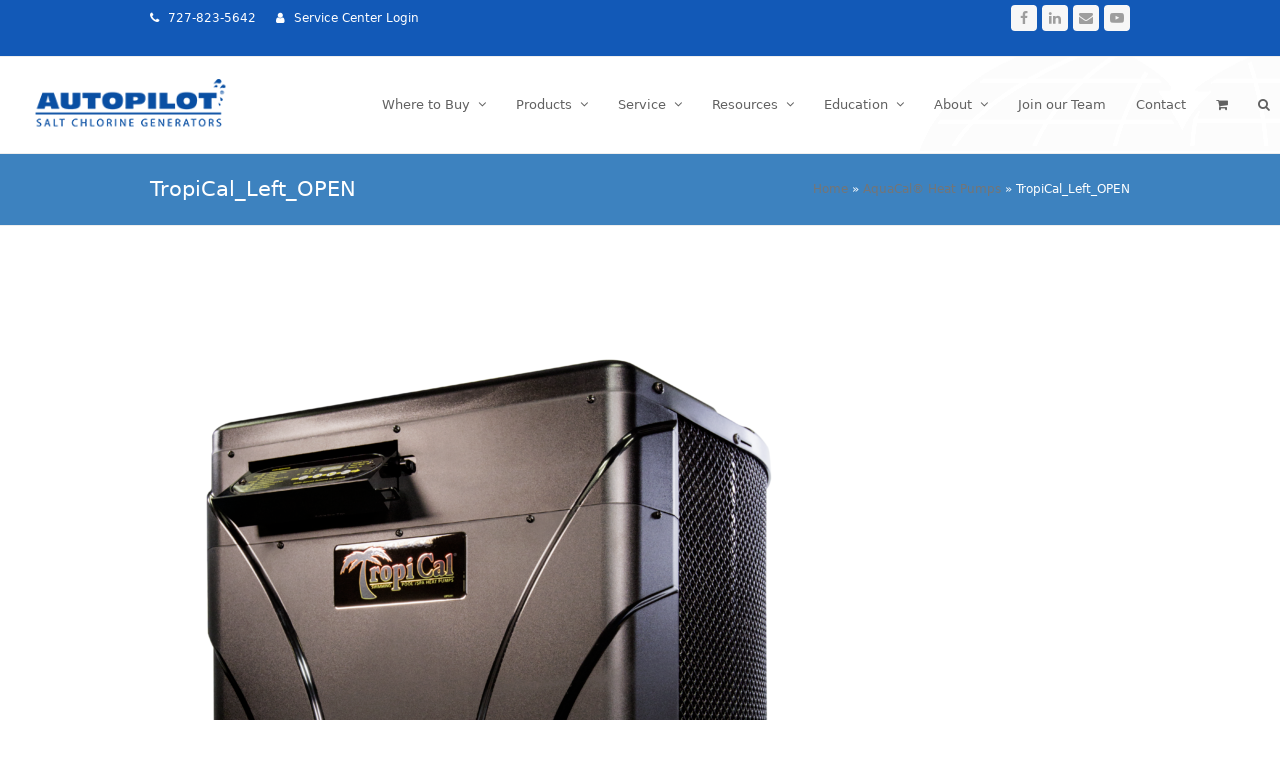

--- FILE ---
content_type: text/html; charset=UTF-8
request_url: https://autopilot.com/aquacal-heat-pumps/tropical_left_open/
body_size: 18145
content:
<!DOCTYPE html>
<html lang="en-US" itemscope itemtype="https://schema.org/WebPage">
<head>
<meta charset="UTF-8" />
<link rel="profile" href="http://gmpg.org/xfn/11">
<link rel="pingback" href="https://autopilot.com/xmlrpc.php">
<meta name='robots' content='index, follow, max-image-preview:large, max-snippet:-1, max-video-preview:-1' />
	<style>img:is([sizes="auto" i], [sizes^="auto," i]) { contain-intrinsic-size: 3000px 1500px }</style>
	<meta name="generator" content="Total WordPress Theme v5.5.2">
<meta name="viewport" content="width=device-width, initial-scale=1">

	<!-- This site is optimized with the Yoast SEO plugin v19.8 - https://yoast.com/wordpress/plugins/seo/ -->
	<title>TropiCal_Left_OPEN - AutoPilot Website</title>
	<link rel="canonical" href="https://autopilot.com/wp-content/uploads/2016/11/TropiCal_Left_OPEN-e1546461569528.png" />
	<meta property="og:locale" content="en_US" />
	<meta property="og:type" content="article" />
	<meta property="og:title" content="TropiCal_Left_OPEN - AutoPilot Website" />
	<meta property="og:url" content="https://autopilot.com/wp-content/uploads/2016/11/TropiCal_Left_OPEN-e1546461569528.png" />
	<meta property="og:site_name" content="AutoPilot Website" />
	<meta property="og:image" content="https://autopilot.com/wp-content/uploads/2016/11/TropiCal_Left_OPEN-e1546461569528.png" />
	<meta property="og:image:width" content="667" />
	<meta property="og:image:height" content="1000" />
	<meta property="og:image:type" content="image/png" />
	<meta name="twitter:card" content="summary_large_image" />
	<script type="application/ld+json" class="yoast-schema-graph">{"@context":"https://schema.org","@graph":[{"@type":"WebPage","@id":"https://autopilot.com/wp-content/uploads/2016/11/TropiCal_Left_OPEN-e1546461569528.png","url":"https://autopilot.com/wp-content/uploads/2016/11/TropiCal_Left_OPEN-e1546461569528.png","name":"TropiCal_Left_OPEN - AutoPilot Website","isPartOf":{"@id":"https://autopilot.com/#website"},"primaryImageOfPage":{"@id":"https://autopilot.com/wp-content/uploads/2016/11/TropiCal_Left_OPEN-e1546461569528.png#primaryimage"},"image":{"@id":"https://autopilot.com/wp-content/uploads/2016/11/TropiCal_Left_OPEN-e1546461569528.png#primaryimage"},"thumbnailUrl":"https://autopilot.com/wp-content/uploads/2016/11/TropiCal_Left_OPEN-e1546461569528.png","datePublished":"2017-10-09T15:14:16+00:00","dateModified":"2017-10-09T15:14:16+00:00","breadcrumb":{"@id":"https://autopilot.com/wp-content/uploads/2016/11/TropiCal_Left_OPEN-e1546461569528.png#breadcrumb"},"inLanguage":"en-US","potentialAction":[{"@type":"ReadAction","target":["https://autopilot.com/wp-content/uploads/2016/11/TropiCal_Left_OPEN-e1546461569528.png"]}]},{"@type":"ImageObject","inLanguage":"en-US","@id":"https://autopilot.com/wp-content/uploads/2016/11/TropiCal_Left_OPEN-e1546461569528.png#primaryimage","url":"https://autopilot.com/wp-content/uploads/2016/11/TropiCal_Left_OPEN-e1546461569528.png","contentUrl":"https://autopilot.com/wp-content/uploads/2016/11/TropiCal_Left_OPEN-e1546461569528.png","width":667,"height":1000},{"@type":"BreadcrumbList","@id":"https://autopilot.com/wp-content/uploads/2016/11/TropiCal_Left_OPEN-e1546461569528.png#breadcrumb","itemListElement":[{"@type":"ListItem","position":1,"name":"Home","item":"https://autopilot.com/"},{"@type":"ListItem","position":2,"name":"AquaCal&reg; Heat Pumps","item":"https://autopilot.com/aquacal-heat-pumps/"},{"@type":"ListItem","position":3,"name":"TropiCal_Left_OPEN"}]},{"@type":"WebSite","@id":"https://autopilot.com/#website","url":"https://autopilot.com/","name":"AutoPilot Website","description":"Manufacturer of Salt Chlorine Generators","publisher":{"@id":"https://autopilot.com/#organization"},"potentialAction":[{"@type":"SearchAction","target":{"@type":"EntryPoint","urlTemplate":"https://autopilot.com/?s={search_term_string}"},"query-input":"required name=search_term_string"}],"inLanguage":"en-US"},{"@type":"Organization","@id":"https://autopilot.com/#organization","name":"AutoPilot Website","url":"https://autopilot.com/","sameAs":[],"logo":{"@type":"ImageObject","inLanguage":"en-US","@id":"https://autopilot.com/#/schema/logo/image/","url":"https://autopilot.com/wp-content/uploads/2016/10/Logo_web.png","contentUrl":"https://autopilot.com/wp-content/uploads/2016/10/Logo_web.png","width":218,"height":105,"caption":"AutoPilot Website"},"image":{"@id":"https://autopilot.com/#/schema/logo/image/"}}]}</script>
	<!-- / Yoast SEO plugin. -->


<link rel="alternate" type="application/rss+xml" title="AutoPilot Website &raquo; Feed" href="https://autopilot.com/feed/" />
<link rel="alternate" type="application/rss+xml" title="AutoPilot Website &raquo; Comments Feed" href="https://autopilot.com/comments/feed/" />
<link rel="alternate" type="application/rss+xml" title="AutoPilot Website &raquo; TropiCal_Left_OPEN Comments Feed" href="https://autopilot.com/aquacal-heat-pumps/tropical_left_open/feed/" />
<link rel='stylesheet' id='formidable-css' href='https://autopilot.com/wp-content/plugins/formidable/css/formidableforms.css?ver=2121551' media='all' />
<link rel='stylesheet' id='js_composer_front-css' href='https://autopilot.com/wp-content/plugins/js_composer/assets/css/js_composer.min.css?ver=6.9.0' media='all' />
<link rel='stylesheet' id='wp-block-library-css' href='https://autopilot.com/wp-includes/css/dist/block-library/style.min.css?ver=6.8.3' media='all' />
<style id='classic-theme-styles-inline-css'>
/*! This file is auto-generated */
.wp-block-button__link{color:#fff;background-color:#32373c;border-radius:9999px;box-shadow:none;text-decoration:none;padding:calc(.667em + 2px) calc(1.333em + 2px);font-size:1.125em}.wp-block-file__button{background:#32373c;color:#fff;text-decoration:none}
</style>
<link rel='stylesheet' id='wc-blocks-vendors-style-css' href='https://autopilot.com/wp-content/plugins/woocommerce/packages/woocommerce-blocks/build/wc-blocks-vendors-style.css?ver=8.5.1' media='all' />
<link rel='stylesheet' id='wc-blocks-style-css' href='https://autopilot.com/wp-content/plugins/woocommerce/packages/woocommerce-blocks/build/wc-blocks-style.css?ver=8.5.1' media='all' />
<style id='global-styles-inline-css'>
:root{--wp--preset--aspect-ratio--square: 1;--wp--preset--aspect-ratio--4-3: 4/3;--wp--preset--aspect-ratio--3-4: 3/4;--wp--preset--aspect-ratio--3-2: 3/2;--wp--preset--aspect-ratio--2-3: 2/3;--wp--preset--aspect-ratio--16-9: 16/9;--wp--preset--aspect-ratio--9-16: 9/16;--wp--preset--color--black: #000000;--wp--preset--color--cyan-bluish-gray: #abb8c3;--wp--preset--color--white: #ffffff;--wp--preset--color--pale-pink: #f78da7;--wp--preset--color--vivid-red: #cf2e2e;--wp--preset--color--luminous-vivid-orange: #ff6900;--wp--preset--color--luminous-vivid-amber: #fcb900;--wp--preset--color--light-green-cyan: #7bdcb5;--wp--preset--color--vivid-green-cyan: #00d084;--wp--preset--color--pale-cyan-blue: #8ed1fc;--wp--preset--color--vivid-cyan-blue: #0693e3;--wp--preset--color--vivid-purple: #9b51e0;--wp--preset--color--accent: #1a73e8;--wp--preset--color--on-accent: #fff;--wp--preset--gradient--vivid-cyan-blue-to-vivid-purple: linear-gradient(135deg,rgba(6,147,227,1) 0%,rgb(155,81,224) 100%);--wp--preset--gradient--light-green-cyan-to-vivid-green-cyan: linear-gradient(135deg,rgb(122,220,180) 0%,rgb(0,208,130) 100%);--wp--preset--gradient--luminous-vivid-amber-to-luminous-vivid-orange: linear-gradient(135deg,rgba(252,185,0,1) 0%,rgba(255,105,0,1) 100%);--wp--preset--gradient--luminous-vivid-orange-to-vivid-red: linear-gradient(135deg,rgba(255,105,0,1) 0%,rgb(207,46,46) 100%);--wp--preset--gradient--very-light-gray-to-cyan-bluish-gray: linear-gradient(135deg,rgb(238,238,238) 0%,rgb(169,184,195) 100%);--wp--preset--gradient--cool-to-warm-spectrum: linear-gradient(135deg,rgb(74,234,220) 0%,rgb(151,120,209) 20%,rgb(207,42,186) 40%,rgb(238,44,130) 60%,rgb(251,105,98) 80%,rgb(254,248,76) 100%);--wp--preset--gradient--blush-light-purple: linear-gradient(135deg,rgb(255,206,236) 0%,rgb(152,150,240) 100%);--wp--preset--gradient--blush-bordeaux: linear-gradient(135deg,rgb(254,205,165) 0%,rgb(254,45,45) 50%,rgb(107,0,62) 100%);--wp--preset--gradient--luminous-dusk: linear-gradient(135deg,rgb(255,203,112) 0%,rgb(199,81,192) 50%,rgb(65,88,208) 100%);--wp--preset--gradient--pale-ocean: linear-gradient(135deg,rgb(255,245,203) 0%,rgb(182,227,212) 50%,rgb(51,167,181) 100%);--wp--preset--gradient--electric-grass: linear-gradient(135deg,rgb(202,248,128) 0%,rgb(113,206,126) 100%);--wp--preset--gradient--midnight: linear-gradient(135deg,rgb(2,3,129) 0%,rgb(40,116,252) 100%);--wp--preset--font-size--small: 13px;--wp--preset--font-size--medium: 20px;--wp--preset--font-size--large: 36px;--wp--preset--font-size--x-large: 42px;--wp--preset--spacing--20: 0.44rem;--wp--preset--spacing--30: 0.67rem;--wp--preset--spacing--40: 1rem;--wp--preset--spacing--50: 1.5rem;--wp--preset--spacing--60: 2.25rem;--wp--preset--spacing--70: 3.38rem;--wp--preset--spacing--80: 5.06rem;--wp--preset--shadow--natural: 6px 6px 9px rgba(0, 0, 0, 0.2);--wp--preset--shadow--deep: 12px 12px 50px rgba(0, 0, 0, 0.4);--wp--preset--shadow--sharp: 6px 6px 0px rgba(0, 0, 0, 0.2);--wp--preset--shadow--outlined: 6px 6px 0px -3px rgba(255, 255, 255, 1), 6px 6px rgba(0, 0, 0, 1);--wp--preset--shadow--crisp: 6px 6px 0px rgba(0, 0, 0, 1);}:where(.is-layout-flex){gap: 0.5em;}:where(.is-layout-grid){gap: 0.5em;}body .is-layout-flex{display: flex;}.is-layout-flex{flex-wrap: wrap;align-items: center;}.is-layout-flex > :is(*, div){margin: 0;}body .is-layout-grid{display: grid;}.is-layout-grid > :is(*, div){margin: 0;}:where(.wp-block-columns.is-layout-flex){gap: 2em;}:where(.wp-block-columns.is-layout-grid){gap: 2em;}:where(.wp-block-post-template.is-layout-flex){gap: 1.25em;}:where(.wp-block-post-template.is-layout-grid){gap: 1.25em;}.has-black-color{color: var(--wp--preset--color--black) !important;}.has-cyan-bluish-gray-color{color: var(--wp--preset--color--cyan-bluish-gray) !important;}.has-white-color{color: var(--wp--preset--color--white) !important;}.has-pale-pink-color{color: var(--wp--preset--color--pale-pink) !important;}.has-vivid-red-color{color: var(--wp--preset--color--vivid-red) !important;}.has-luminous-vivid-orange-color{color: var(--wp--preset--color--luminous-vivid-orange) !important;}.has-luminous-vivid-amber-color{color: var(--wp--preset--color--luminous-vivid-amber) !important;}.has-light-green-cyan-color{color: var(--wp--preset--color--light-green-cyan) !important;}.has-vivid-green-cyan-color{color: var(--wp--preset--color--vivid-green-cyan) !important;}.has-pale-cyan-blue-color{color: var(--wp--preset--color--pale-cyan-blue) !important;}.has-vivid-cyan-blue-color{color: var(--wp--preset--color--vivid-cyan-blue) !important;}.has-vivid-purple-color{color: var(--wp--preset--color--vivid-purple) !important;}.has-black-background-color{background-color: var(--wp--preset--color--black) !important;}.has-cyan-bluish-gray-background-color{background-color: var(--wp--preset--color--cyan-bluish-gray) !important;}.has-white-background-color{background-color: var(--wp--preset--color--white) !important;}.has-pale-pink-background-color{background-color: var(--wp--preset--color--pale-pink) !important;}.has-vivid-red-background-color{background-color: var(--wp--preset--color--vivid-red) !important;}.has-luminous-vivid-orange-background-color{background-color: var(--wp--preset--color--luminous-vivid-orange) !important;}.has-luminous-vivid-amber-background-color{background-color: var(--wp--preset--color--luminous-vivid-amber) !important;}.has-light-green-cyan-background-color{background-color: var(--wp--preset--color--light-green-cyan) !important;}.has-vivid-green-cyan-background-color{background-color: var(--wp--preset--color--vivid-green-cyan) !important;}.has-pale-cyan-blue-background-color{background-color: var(--wp--preset--color--pale-cyan-blue) !important;}.has-vivid-cyan-blue-background-color{background-color: var(--wp--preset--color--vivid-cyan-blue) !important;}.has-vivid-purple-background-color{background-color: var(--wp--preset--color--vivid-purple) !important;}.has-black-border-color{border-color: var(--wp--preset--color--black) !important;}.has-cyan-bluish-gray-border-color{border-color: var(--wp--preset--color--cyan-bluish-gray) !important;}.has-white-border-color{border-color: var(--wp--preset--color--white) !important;}.has-pale-pink-border-color{border-color: var(--wp--preset--color--pale-pink) !important;}.has-vivid-red-border-color{border-color: var(--wp--preset--color--vivid-red) !important;}.has-luminous-vivid-orange-border-color{border-color: var(--wp--preset--color--luminous-vivid-orange) !important;}.has-luminous-vivid-amber-border-color{border-color: var(--wp--preset--color--luminous-vivid-amber) !important;}.has-light-green-cyan-border-color{border-color: var(--wp--preset--color--light-green-cyan) !important;}.has-vivid-green-cyan-border-color{border-color: var(--wp--preset--color--vivid-green-cyan) !important;}.has-pale-cyan-blue-border-color{border-color: var(--wp--preset--color--pale-cyan-blue) !important;}.has-vivid-cyan-blue-border-color{border-color: var(--wp--preset--color--vivid-cyan-blue) !important;}.has-vivid-purple-border-color{border-color: var(--wp--preset--color--vivid-purple) !important;}.has-vivid-cyan-blue-to-vivid-purple-gradient-background{background: var(--wp--preset--gradient--vivid-cyan-blue-to-vivid-purple) !important;}.has-light-green-cyan-to-vivid-green-cyan-gradient-background{background: var(--wp--preset--gradient--light-green-cyan-to-vivid-green-cyan) !important;}.has-luminous-vivid-amber-to-luminous-vivid-orange-gradient-background{background: var(--wp--preset--gradient--luminous-vivid-amber-to-luminous-vivid-orange) !important;}.has-luminous-vivid-orange-to-vivid-red-gradient-background{background: var(--wp--preset--gradient--luminous-vivid-orange-to-vivid-red) !important;}.has-very-light-gray-to-cyan-bluish-gray-gradient-background{background: var(--wp--preset--gradient--very-light-gray-to-cyan-bluish-gray) !important;}.has-cool-to-warm-spectrum-gradient-background{background: var(--wp--preset--gradient--cool-to-warm-spectrum) !important;}.has-blush-light-purple-gradient-background{background: var(--wp--preset--gradient--blush-light-purple) !important;}.has-blush-bordeaux-gradient-background{background: var(--wp--preset--gradient--blush-bordeaux) !important;}.has-luminous-dusk-gradient-background{background: var(--wp--preset--gradient--luminous-dusk) !important;}.has-pale-ocean-gradient-background{background: var(--wp--preset--gradient--pale-ocean) !important;}.has-electric-grass-gradient-background{background: var(--wp--preset--gradient--electric-grass) !important;}.has-midnight-gradient-background{background: var(--wp--preset--gradient--midnight) !important;}.has-small-font-size{font-size: var(--wp--preset--font-size--small) !important;}.has-medium-font-size{font-size: var(--wp--preset--font-size--medium) !important;}.has-large-font-size{font-size: var(--wp--preset--font-size--large) !important;}.has-x-large-font-size{font-size: var(--wp--preset--font-size--x-large) !important;}
:where(.wp-block-post-template.is-layout-flex){gap: 1.25em;}:where(.wp-block-post-template.is-layout-grid){gap: 1.25em;}
:where(.wp-block-columns.is-layout-flex){gap: 2em;}:where(.wp-block-columns.is-layout-grid){gap: 2em;}
:root :where(.wp-block-pullquote){font-size: 1.5em;line-height: 1.6;}
</style>
<link rel='stylesheet' id='contact-form-7-css' href='https://autopilot.com/wp-content/plugins/contact-form-7/includes/css/styles.css?ver=5.6.3' media='all' />
<style id='woocommerce-inline-inline-css'>
.woocommerce form .form-row .required { visibility: visible; }
</style>
<link rel='stylesheet' id='parent-style-css' href='https://autopilot.com/wp-content/themes/Total/style.css?ver=6.8.3' media='all' />
<link rel='stylesheet' id='wpex-woocommerce-css' href='https://autopilot.com/wp-content/themes/Total/assets/css/wpex-woocommerce.css?ver=5.5.2' media='all' />
<link rel='stylesheet' id='wpex-contact-form-7-css' href='https://autopilot.com/wp-content/themes/Total/assets/css/wpex-contact-form-7.css?ver=5.5.2' media='all' />
<link rel='stylesheet' id='tablepress-default-css' href='https://autopilot.com/wp-content/plugins/tablepress/css/default.min.css?ver=1.14' media='all' />
<link rel='stylesheet' id='wpex-tablepress-css' href='https://autopilot.com/wp-content/themes/Total/assets/css/wpex-tablepress.css?ver=5.5.2' media='all' />
<link rel='stylesheet' id='ticons-css' href='https://autopilot.com/wp-content/themes/Total/assets/lib/ticons/css/ticons.min.css?ver=5.5.2' media='all' />
<link rel='stylesheet' id='wpex-style-css' href='https://autopilot.com/wp-content/themes/total-child-theme-master/style.css?ver=5.5.2' media='all' />
<link rel='stylesheet' id='wpex-mobile-menu-breakpoint-max-css' href='https://autopilot.com/wp-content/themes/Total/assets/css/wpex-mobile-menu-breakpoint-max.css?ver=5.5.2' media='only screen and (max-width:1100px)' />
<link rel='stylesheet' id='wpex-mobile-menu-breakpoint-min-css' href='https://autopilot.com/wp-content/themes/Total/assets/css/wpex-mobile-menu-breakpoint-min.css?ver=5.5.2' media='only screen and (min-width:1101px)' />
<link rel='stylesheet' id='wpex-wpbakery-css' href='https://autopilot.com/wp-content/themes/Total/assets/css/wpex-wpbakery.css?ver=5.5.2' media='all' />
<link rel='stylesheet' id='vcex-shortcodes-css' href='https://autopilot.com/wp-content/themes/Total/assets/css/vcex-shortcodes.css?ver=5.5.2' media='all' />
<link rel='stylesheet' id='popup-maker-site-css' href='//autopilot.com/wp-content/uploads/pum/pum-site-styles.css?generated=1665342760&#038;ver=1.16.9' media='all' />
<link rel='stylesheet' id='wp-add-custom-css-css' href='https://autopilot.com?display_custom_css=css&#038;ver=6.8.3' media='all' />
<script src="https://autopilot.com/wp-includes/js/jquery/jquery.min.js?ver=3.7.1" id="jquery-core-js"></script>
<script src="https://autopilot.com/wp-includes/js/jquery/jquery-migrate.min.js?ver=3.4.1" id="jquery-migrate-js"></script>
<script src="https://autopilot.com/wp-content/plugins/revslider/public/assets/js/rbtools.min.js?ver=6.6.3" async id="tp-tools-js"></script>
<script src="https://autopilot.com/wp-content/plugins/revslider/public/assets/js/rs6.min.js?ver=6.6.3" async id="revmin-js"></script>
<script src="https://autopilot.com/wp-content/plugins/woocommerce/assets/js/jquery-blockui/jquery.blockUI.min.js?ver=2.7.0-wc.7.0.0" id="jquery-blockui-js"></script>
<script id="wc-add-to-cart-js-extra">
var wc_add_to_cart_params = {"ajax_url":"\/wp-admin\/admin-ajax.php","wc_ajax_url":"\/?wc-ajax=%%endpoint%%","i18n_view_cart":"View cart","cart_url":"https:\/\/autopilot.com\/cart\/","is_cart":"","cart_redirect_after_add":"no"};
</script>
<script src="https://autopilot.com/wp-content/plugins/woocommerce/assets/js/frontend/add-to-cart.min.js?ver=7.0.0" id="wc-add-to-cart-js"></script>
<script src="https://autopilot.com/wp-content/plugins/js_composer/assets/js/vendors/woocommerce-add-to-cart.js?ver=6.9.0" id="vc_woocommerce-add-to-cart-js-js"></script>
<link rel="https://api.w.org/" href="https://autopilot.com/wp-json/" /><link rel="alternate" title="JSON" type="application/json" href="https://autopilot.com/wp-json/wp/v2/media/1524" /><link rel="EditURI" type="application/rsd+xml" title="RSD" href="https://autopilot.com/xmlrpc.php?rsd" />
<link rel='shortlink' href='https://autopilot.com/?p=1524' />
<link rel="alternate" title="oEmbed (JSON)" type="application/json+oembed" href="https://autopilot.com/wp-json/oembed/1.0/embed?url=https%3A%2F%2Fautopilot.com%2Faquacal-heat-pumps%2Ftropical_left_open%2F" />
<link rel="alternate" title="oEmbed (XML)" type="text/xml+oembed" href="https://autopilot.com/wp-json/oembed/1.0/embed?url=https%3A%2F%2Fautopilot.com%2Faquacal-heat-pumps%2Ftropical_left_open%2F&#038;format=xml" />
<!-- Global site tag (gtag.js) - Google Analytics -->
<script async src="https://www.googletagmanager.com/gtag/js?id=UA-281930-5"></script>
<script>
  window.dataLayer = window.dataLayer || [];
  function gtag(){dataLayer.push(arguments);}
  gtag('js', new Date());

  gtag('config', 'UA-281930-5');
</script><!-- Stream WordPress user activity plugin v3.9.1 -->
<meta name="framework" content="Redux 4.3.9" /><script type="text/javascript">document.documentElement.className += " js";</script>
<link rel="icon" href="https://autopilot.com/wp-content/uploads/2018/10/favicon-32x32.png" sizes="32x32"><link rel="shortcut icon" href="https://autopilot.com/wp-content/uploads/2018/10/favicon-32x32.png"><link rel="apple-touch-icon" href="https://autopilot.com/wp-content/uploads/2018/10/apple-icon-57x57.png" sizes="57x57" ><link rel="apple-touch-icon" href="https://autopilot.com/wp-content/uploads/2018/10/apple-icon-76x76.png" sizes="76x76" ><link rel="apple-touch-icon" href="https://autopilot.com/wp-content/uploads/2018/10/apple-icon-120x120.png" sizes="120x120"><link rel="apple-touch-icon" href="https://autopilot.com/wp-content/uploads/2018/10/apple-icon-152x152.png" sizes="114x114"><link rel="preload" href="https://autopilot.com/wp-content/themes/Total/assets/lib/ticons/fonts/ticons.woff2" type="font/woff2" as="font" crossorigin>	<noscript><style>.woocommerce-product-gallery{ opacity: 1 !important; }</style></noscript>
	<style>.recentcomments a{display:inline !important;padding:0 !important;margin:0 !important;}</style><noscript><style>body:not(.content-full-screen) .wpex-vc-row-stretched[data-vc-full-width-init="false"]{visibility:visible;}</style></noscript><script>function setREVStartSize(e){
			//window.requestAnimationFrame(function() {
				window.RSIW = window.RSIW===undefined ? window.innerWidth : window.RSIW;
				window.RSIH = window.RSIH===undefined ? window.innerHeight : window.RSIH;
				try {
					var pw = document.getElementById(e.c).parentNode.offsetWidth,
						newh;
					pw = pw===0 || isNaN(pw) || (e.l=="fullwidth" || e.layout=="fullwidth") ? window.RSIW : pw;
					e.tabw = e.tabw===undefined ? 0 : parseInt(e.tabw);
					e.thumbw = e.thumbw===undefined ? 0 : parseInt(e.thumbw);
					e.tabh = e.tabh===undefined ? 0 : parseInt(e.tabh);
					e.thumbh = e.thumbh===undefined ? 0 : parseInt(e.thumbh);
					e.tabhide = e.tabhide===undefined ? 0 : parseInt(e.tabhide);
					e.thumbhide = e.thumbhide===undefined ? 0 : parseInt(e.thumbhide);
					e.mh = e.mh===undefined || e.mh=="" || e.mh==="auto" ? 0 : parseInt(e.mh,0);
					if(e.layout==="fullscreen" || e.l==="fullscreen")
						newh = Math.max(e.mh,window.RSIH);
					else{
						e.gw = Array.isArray(e.gw) ? e.gw : [e.gw];
						for (var i in e.rl) if (e.gw[i]===undefined || e.gw[i]===0) e.gw[i] = e.gw[i-1];
						e.gh = e.el===undefined || e.el==="" || (Array.isArray(e.el) && e.el.length==0)? e.gh : e.el;
						e.gh = Array.isArray(e.gh) ? e.gh : [e.gh];
						for (var i in e.rl) if (e.gh[i]===undefined || e.gh[i]===0) e.gh[i] = e.gh[i-1];
											
						var nl = new Array(e.rl.length),
							ix = 0,
							sl;
						e.tabw = e.tabhide>=pw ? 0 : e.tabw;
						e.thumbw = e.thumbhide>=pw ? 0 : e.thumbw;
						e.tabh = e.tabhide>=pw ? 0 : e.tabh;
						e.thumbh = e.thumbhide>=pw ? 0 : e.thumbh;
						for (var i in e.rl) nl[i] = e.rl[i]<window.RSIW ? 0 : e.rl[i];
						sl = nl[0];
						for (var i in nl) if (sl>nl[i] && nl[i]>0) { sl = nl[i]; ix=i;}
						var m = pw>(e.gw[ix]+e.tabw+e.thumbw) ? 1 : (pw-(e.tabw+e.thumbw)) / (e.gw[ix]);
						newh =  (e.gh[ix] * m) + (e.tabh + e.thumbh);
					}
					var el = document.getElementById(e.c);
					if (el!==null && el) el.style.height = newh+"px";
					el = document.getElementById(e.c+"_wrapper");
					if (el!==null && el) {
						el.style.height = newh+"px";
						el.style.display = "block";
					}
				} catch(e){
					console.log("Failure at Presize of Slider:" + e)
				}
			//});
		  };</script>
		<style id="wp-custom-css">
			.megaInner li{color:white;font-size:12px}.megaInner h2{font-size:19px}.wpex-row .span_1_of_{width:25%}.widget_recent_entries li{color:#0021cc}.product-quote{display:none}.wpex-vc-column-wrapper{margin-bottom:1px}.navbar-style-one{position:absolute;right:-35px;top:50%;margin-top:-25px;height:50px}#th-connector{float:none;position:relative;text-align:center;right:10%}#th-connector a{font-color:white;text-shadow:1px 1px #000000;text-decoration:none;text-align:center}#th-connector img{vertical-align:middle}#th-connector span{padding-left:5px;color:white;font-size:large;font-family:helvetica,sans-serif;font-weight:bold}#site-header{background-image:url("/wp-content/uploads/2016/10/team-horner-watermark.png");background-repeat:no-repeat;background-position:100% 110%}#th_banner{background-repeat:no-repeat;background-position:center;width:200px;height:50px;z-index:99999;position:fixed;top:2px;right:0px;float:right}#contactBloc{position:relative;right:130px}.header5 #mainMenu{text-align:left;float:left;margin-left:110px}@media only screen and (max-width:1199px){.header5 #mainMenu{margin-left:0px}.navbar-header{width:250px}}@media only screen and (max-width:991px){#th_banner{left:0;right:0;display:block;margin:auto;position:fixed}#contactBloc{position:relative;right:0px}.header5 #mainMenu{float:none}.navbar-header{width:auto}}@media only screen and (max-width:767px){#th_banner{background-image:url("/wp-content/uploads/2016/11/team-horner0icon.png");margin-top:0px}}@media only screen and (max-width:500px){#th-connector{right:0%}#th-connector span{font-size:normal}#th_banner{background-image:url("/wp-content/uploads/2016/11/team-horner0icon.png");margin-top:0px}}		</style>
		<noscript><style> .wpb_animate_when_almost_visible { opacity: 1; }</style></noscript><style data-type="wpex-css" id="wpex-css">/*VC META CSS*/.vc_custom_1537199832201{border-top-width:1px !important;padding-top:44px !important;background-color:#efefef !important;border-top-color:#efefef !important;border-top-style:solid !important}.vc_custom_1590694201107{margin-top:0px !important;margin-bottom:0px !important;border-bottom-width:15px !important;padding-top:30px !important;background-color:#04308e !important}.vc_custom_1542043174789{margin-bottom:0px !important;padding-top:15px !important;padding-bottom:15px !important;background-color:#04308e !important}.vc_custom_1475040921580{margin-top:6px !important}.vc_custom_1537200311202{margin-bottom:15px !important}.vc_custom_1537200834547{margin-bottom:15px !important}.vc_custom_1542043785577{margin-top:15px !important}.vc_custom_1537200295766{margin-top:20px !important;margin-bottom:15px !important}.vc_custom_1536246294280{margin-top:15px !important}/*CUSTOMIZER STYLING*/.page-header.wpex-supports-mods{background-color:#3d82bf}.page-header.wpex-supports-mods .page-header-title{color:#ffffff}.site-breadcrumbs{color:#ffffff}#top-bar-wrap{background-color:#1259b7}.wpex-top-bar-sticky{background-color:#1259b7}#top-bar{padding-top:5px;padding-bottom:25px}.header-padding{padding-top:0px;padding-bottom:0px}#sidr-main,.sidr-class-dropdown-menu ul{background-color:#1259b7}#sidr-main{color:#ffffff;--wpex-text-2:#ffffff;--wpex-link-color:#ffffff}#footer-bottom{background-color:#1e73be;color:#ffffff;--wpex-text-2:#ffffff;--wpex-link-color:#ffffff;--wpex-hover-link-color:#ffffff;--wpex-hover-link-color:#111111}:root{--wpex-vc-column-inner-margin-bottom:40px}@media only screen and (min-width:960px){#site-logo .logo-img{max-width:200px}}@media only screen and (max-width:767px){#site-logo .logo-img{max-width:70}}@media only screen and (min-width:768px) and (max-width:959px){#site-logo .logo-img{max-width:80}}</style></head>

<!-- Begin Body -->
<body class="attachment wp-singular attachment-template-default attachmentid-1524 attachment-png wp-custom-logo wp-embed-responsive wp-theme-Total wp-child-theme-total-child-theme-master theme-Total woocommerce-no-js wpex-theme wpex-responsive full-width-main-layout no-composer wpex-live-site wpex-has-primary-bottom-spacing site-full-width content-full-width has-topbar sidebar-widget-icons hasnt-overlay-header wpex-has-fixed-footer wpex-mobile-toggle-menu-icon_buttons has-mobile-menu wpex-share-p-horizontal wpex-no-js wpb-js-composer js-comp-ver-6.9.0 vc_responsive">


<a href="#content" class="skip-to-content">skip to Main Content</a><span data-ls_id="#site_top"></span>
<div id="outer-wrap" class="clr">

	
	<div id="wrap" class="clr">

		

	
		<div id="top-bar-wrap" class="wpex-top-bar-sticky wpex-z-99 wpex-surface-1 wpex-border-b wpex-border-main wpex-border-solid wpex-text-sm hidden-phone">

			<div id="top-bar" class="container wpex-relative wpex-py-15 wpex-md-flex wpex-justify-between wpex-items-center wpex-text-center wpex-md-text-initial">
	<div id="top-bar-content" class="has-content top-bar-left wpex-clr"><span class="ticon ticon-phone" aria-hidden="true" style="color:#fff;margin-right:5px;"></span> <a href="tel:727-823-5642" style="color:#fff">727-823-5642</a><span class="ticon ticon-user" aria-hidden="true" style="color:#fff;margin-left:20px;margin-right:5px;"></span> <a href="http://apservicecenter.com/service-center" target="_blank" style="color:#fff"> Service Center Login</a>

</div>


<div id="top-bar-social" class="top-bar-right wpex-mt-10 wpex-md-mt-0 social-style-flat-rounded"><ul id="top-bar-social-list" class="wpex-inline-block wpex-list-none wpex-align-bottom wpex-m-0 wpex-last-mr-0"><li class="wpex-inline-block wpex-mr-5"><a href="https://www.facebook.com/AutoPilot" title="Facebook" target="_blank" class="wpex-facebook wpex-social-btn wpex-social-btn-flat wpex-social-color-hover wpex-semi-rounded" rel="noopener noreferrer"><span class="ticon ticon-facebook" aria-hidden="true"></span><span class="screen-reader-text">Facebook</span></a></li><li class="wpex-inline-block wpex-mr-5"><a href="https://www.linkedin.com/company/aquacal-autopilot/" title="LinkedIn" target="_blank" class="wpex-linkedin wpex-social-btn wpex-social-btn-flat wpex-social-color-hover wpex-semi-rounded" rel="noopener noreferrer"><span class="ticon ticon-linkedin" aria-hidden="true"></span><span class="screen-reader-text">LinkedIn</span></a></li><li class="wpex-inline-block wpex-mr-5"><a href="mailto:customersupport@aquacal.com" title="Email" class="wpex-email wpex-social-btn wpex-social-btn-flat wpex-social-color-hover wpex-semi-rounded"><span class="ticon ticon-envelope" aria-hidden="true"></span><span class="screen-reader-text">Email</span></a></li><li class="wpex-inline-block wpex-mr-5"><a href="https://www.youtube.com/channel/UCDkmJ1qEz_9tOjXqFK8AQxg" title="Youtube" class="wpex-youtube wpex-social-btn wpex-social-btn-flat wpex-social-color-hover wpex-semi-rounded"><span class="ticon ticon-youtube-play" aria-hidden="true"></span><span class="screen-reader-text">Youtube</span></a></li></ul></div></div>

		</div>

	



	<header id="site-header" class="header-one header-full-width wpex-dropdowns-shadow-two fixed-scroll wpex-z-99 has-sticky-dropshadow dyn-styles wpex-relative wpex-clr" itemscope="itemscope" itemtype="https://schema.org/WPHeader">

		
		<div id="site-header-inner" class="header-one-inner header-padding container wpex-relative wpex-h-100 wpex-py-30 wpex-clr">
<div id="site-logo" class="site-branding header-one-logo logo-padding wpex-table">
	<div id="site-logo-inner" class="wpex-table-cell wpex-align-middle wpex-clr"><a id="site-logo-link" href="https://autopilot.com/" rel="home" class="main-logo"><img src="https://autopilot.com/wp-content/uploads/2016/10/Logo_web.png" alt="AutoPilot Website" class="logo-img" width="218" height="105" data-no-retina data-skip-lazy fetchpriority="high"></a></div>

</div>
	
	<div id="site-navigation-wrap" class="navbar-style-one navbar-fixed-height navbar-fixed-line-height wpex-dropdowns-caret wpex-stretch-megamenus hide-at-mm-breakpoint wpex-clr">

		<nav id="site-navigation" class="navigation main-navigation main-navigation-one wpex-clr" itemscope="itemscope" itemtype="https://schema.org/SiteNavigationElement" aria-label="Main menu">

			
				<ul id="menu-main" class="main-navigation-ul dropdown-menu sf-menu"><li id="menu-item-657" class="menu-item menu-item-type-post_type menu-item-object-page menu-item-has-children dropdown menu-item-657"><a href="https://autopilot.com/where-to-buy/"><span class="link-inner">Where to Buy <span class="nav-arrow top-level"><span class="nav-arrow__icon ticon ticon-angle-down" aria-hidden="true"></span></span></span></a>
<ul class="sub-menu">
	<li id="menu-item-1041" class="menu-item menu-item-type-post_type menu-item-object-page menu-item-1041"><a href="https://autopilot.com/where-to-buy/"><span class="link-inner">Dealer Locator</span></a></li>
</ul>
</li>
<li id="menu-item-2645" class="menu-item menu-item-type-custom menu-item-object-custom menu-item-has-children dropdown menu-item-2645"><a><span class="link-inner">Products <span class="nav-arrow top-level"><span class="nav-arrow__icon ticon ticon-angle-down" aria-hidden="true"></span></span></span></a>
<ul class="sub-menu">
	<li id="menu-item-681" class="menu-item menu-item-type-custom menu-item-object-custom menu-item-has-children dropdown menu-item-681"><a><span class="link-inner">Salt Chlorine Generator <span class="nav-arrow second-level"><span class="nav-arrow__icon ticon ticon-angle-right" aria-hidden="true"></span></span></span></a>
	<ul class="sub-menu">
		<li id="menu-item-2948" class="menu-item menu-item-type-post_type menu-item-object-page menu-item-2948"><a href="https://autopilot.com/commercial-products/"><span class="link-inner">Commercial Products</span></a></li>
		<li id="menu-item-680" class="menu-item menu-item-type-post_type menu-item-object-page menu-item-680"><a href="https://autopilot.com/residential-products/"><span class="link-inner">Residential Products</span></a></li>
	</ul>
</li>
	<li id="menu-item-2797" class="menu-item menu-item-type-custom menu-item-object-custom menu-item-has-children dropdown menu-item-2797"><a><span class="link-inner">Water Chemistry Controller <span class="nav-arrow second-level"><span class="nav-arrow__icon ticon ticon-angle-right" aria-hidden="true"></span></span></span></a>
	<ul class="sub-menu">
		<li id="menu-item-2799" class="menu-item menu-item-type-custom menu-item-object-custom menu-item-2799"><a href="https://autopilot.com/product/chemsync/"><span class="link-inner">ChemSync<sup>®</sup></span></a></li>
	</ul>
</li>
	<li id="menu-item-2215" class="menu-item menu-item-type-custom menu-item-object-custom menu-item-has-children dropdown menu-item-2215"><a href="https://autopilot.com/poolsync/"><span class="link-inner">PoolSync® System <span class="nav-arrow second-level"><span class="nav-arrow__icon ticon ticon-angle-right" aria-hidden="true"></span></span></span></a>
	<ul class="sub-menu">
		<li id="menu-item-2790" class="menu-item menu-item-type-post_type menu-item-object-product menu-item-2790"><a href="https://autopilot.com/product/poolsync-relay-center/"><span class="link-inner">PoolSync<sup style="font-size:10px;align:top;">®</sup> Relay Center</span></a></li>
		<li id="menu-item-2791" class="menu-item menu-item-type-post_type menu-item-object-product menu-item-2791"><a href="https://autopilot.com/product/poolsync-wifi-controller/"><span class="link-inner">PoolSync<sup style="font-size:10px;align:top;">®</sup> WiFi Controller</span></a></li>
	</ul>
</li>
	<li id="menu-item-686" class="menu-item menu-item-type-post_type menu-item-object-page menu-item-has-children dropdown menu-item-686"><a href="https://autopilot.com/replacement-parts/"><span class="link-inner">Replacement Parts <span class="nav-arrow second-level"><span class="nav-arrow__icon ticon ticon-angle-right" aria-hidden="true"></span></span></span></a>
	<ul class="sub-menu">
		<li id="menu-item-688" class="menu-item menu-item-type-post_type menu-item-object-page menu-item-688"><a href="https://autopilot.com/bypass-manifolds/"><span class="link-inner">Bypass Manifolds</span></a></li>
		<li id="menu-item-690" class="menu-item menu-item-type-post_type menu-item-object-page menu-item-690"><a href="https://autopilot.com/cells-cords/"><span class="link-inner">Cells &#038;  Cords</span></a></li>
	</ul>
</li>
	<li id="menu-item-2976" class="menu-item menu-item-type-custom menu-item-object-custom menu-item-2976"><a href="https://autopilot.com/product/aquaclean-1500-pro/"><span class="link-inner">AquaClean Robotic Pool Cleaner</span></a></li>
	<li id="menu-item-914" class="menu-item menu-item-type-post_type menu-item-object-page menu-item-914"><a href="https://autopilot.com/aquacal-heat-pumps/"><span class="link-inner">AquaCal<sup style="font-size:10px;align:top;">®</sup> Heat Pumps</span></a></li>
	<li id="menu-item-699" class="menu-item menu-item-type-custom menu-item-object-custom menu-item-699"><a target="_blank" href="https://lo-chlor.com/"><span class="link-inner">Lo-Chlor<sup style="font-size:10px;align:top;">®</sup></span></a></li>
	<li id="menu-item-700" class="menu-item menu-item-type-custom menu-item-object-custom menu-item-700"><a target="_blank" href="https://www.stonehardscapes.com/"><span class="link-inner">StoneHardscapes</span></a></li>
</ul>
</li>
<li id="menu-item-741" class="menu-item menu-item-type-custom menu-item-object-custom menu-item-has-children dropdown menu-item-741"><a><span class="link-inner">Service <span class="nav-arrow top-level"><span class="nav-arrow__icon ticon ticon-angle-down" aria-hidden="true"></span></span></span></a>
<ul class="sub-menu">
	<li id="menu-item-1350" class="menu-item menu-item-type-post_type menu-item-object-page menu-item-1350"><a href="https://autopilot.com/authorize-service-center/"><span class="link-inner">Find a Service Center</span></a></li>
	<li id="menu-item-737" class="menu-item menu-item-type-post_type menu-item-object-page menu-item-737"><a href="https://autopilot.com/troubleshooting/"><span class="link-inner">Troubleshooting</span></a></li>
	<li id="menu-item-739" class="menu-item menu-item-type-post_type menu-item-object-page menu-item-739"><a href="https://autopilot.com/tutorial-videos/"><span class="link-inner">Tutorial Videos</span></a></li>
	<li id="menu-item-1131" class="menu-item menu-item-type-post_type menu-item-object-page menu-item-1131"><a href="https://autopilot.com/faqs/"><span class="link-inner">FAQs</span></a></li>
	<li id="menu-item-1844" class="menu-item menu-item-type-custom menu-item-object-custom menu-item-1844"><a href="http://apservicecenter.com/service-center"><span class="link-inner">Service Center Login</span></a></li>
</ul>
</li>
<li id="menu-item-661" class="menu-item menu-item-type-custom menu-item-object-custom menu-item-has-children dropdown menu-item-661"><a href="/resource/"><span class="link-inner">Resources <span class="nav-arrow top-level"><span class="nav-arrow__icon ticon ticon-angle-down" aria-hidden="true"></span></span></span></a>
<ul class="sub-menu">
	<li id="menu-item-869" class="menu-item menu-item-type-post_type menu-item-object-page menu-item-has-children dropdown menu-item-869"><a href="https://autopilot.com/warranty/"><span class="link-inner">Warranty <span class="nav-arrow second-level"><span class="nav-arrow__icon ticon ticon-angle-right" aria-hidden="true"></span></span></span></a>
	<ul class="sub-menu">
		<li id="menu-item-1106" class="menu-item menu-item-type-post_type menu-item-object-page menu-item-1106"><a href="https://autopilot.com/national-warranties/"><span class="link-inner">U.S. Warranties</span></a></li>
		<li id="menu-item-1105" class="menu-item menu-item-type-post_type menu-item-object-page menu-item-1105"><a href="https://autopilot.com/international-warranties/"><span class="link-inner">International Warranties</span></a></li>
		<li id="menu-item-1107" class="menu-item menu-item-type-custom menu-item-object-custom menu-item-1107"><a href="/parts-warranty/"><span class="link-inner">Parts Warranty</span></a></li>
		<li id="menu-item-2406" class="menu-item menu-item-type-post_type menu-item-object-page menu-item-2406"><a href="https://autopilot.com/warranty-registration/"><span class="link-inner">Warranty Registration</span></a></li>
	</ul>
</li>
	<li id="menu-item-852" class="menu-item menu-item-type-custom menu-item-object-custom menu-item-852"><a href="/wp-content/uploads/Cell-Rebate-Form-CURRENT-1.pdf"><span class="link-inner">Cell Rebate Form</span></a></li>
	<li id="menu-item-708" class="menu-item menu-item-type-post_type menu-item-object-page menu-item-708"><a href="https://autopilot.com/manuals/"><span class="link-inner">Manuals</span></a></li>
	<li id="menu-item-709" class="menu-item menu-item-type-post_type menu-item-object-page menu-item-709"><a href="https://autopilot.com/brochures/"><span class="link-inner">Brochures</span></a></li>
	<li id="menu-item-1256" class="menu-item menu-item-type-post_type menu-item-object-page menu-item-1256"><a href="https://autopilot.com/troubleshooting/"><span class="link-inner">Troubleshooting</span></a></li>
	<li id="menu-item-886" class="menu-item menu-item-type-post_type menu-item-object-page menu-item-886"><a href="https://autopilot.com/seminars/"><span class="link-inner">Dealer Seminars</span></a></li>
	<li id="menu-item-982" class="menu-item menu-item-type-post_type menu-item-object-page menu-item-982"><a href="https://autopilot.com/blog/"><span class="link-inner">Blog</span></a></li>
	<li id="menu-item-891" class="menu-item menu-item-type-post_type menu-item-object-page menu-item-891"><a href="https://autopilot.com/new-owners-basics/"><span class="link-inner">New Owners Basics</span></a></li>
	<li id="menu-item-710" class="menu-item menu-item-type-post_type menu-item-object-page menu-item-710"><a href="https://autopilot.com/parts-breakdown-catalog/"><span class="link-inner">Parts Breakdown Catalog</span></a></li>
	<li id="menu-item-2070" class="menu-item menu-item-type-custom menu-item-object-custom menu-item-2070"><a href="https://autopilot.com/wp-content/uploads/AUTOPILOT-Volts-and-Amps-Troubleshooting-Guide2019.pdf"><span class="link-inner">Volts and Amps Chart</span></a></li>
</ul>
</li>
<li id="menu-item-662" class="menu-item menu-item-type-custom menu-item-object-custom menu-item-has-children dropdown menu-item-662"><a href="/education/"><span class="link-inner">Education <span class="nav-arrow top-level"><span class="nav-arrow__icon ticon ticon-angle-down" aria-hidden="true"></span></span></span></a>
<ul class="sub-menu">
	<li id="menu-item-713" class="menu-item menu-item-type-post_type menu-item-object-page menu-item-713"><a href="https://autopilot.com/tutorial-videos/"><span class="link-inner">Tutorial Videos</span></a></li>
	<li id="menu-item-1108" class="menu-item menu-item-type-post_type menu-item-object-page menu-item-1108"><a href="https://autopilot.com/faqs/"><span class="link-inner">FAQs</span></a></li>
	<li id="menu-item-714" class="menu-item menu-item-type-post_type menu-item-object-page menu-item-714"><a href="https://autopilot.com/troubleshooting/"><span class="link-inner">Troubleshooting</span></a></li>
	<li id="menu-item-981" class="menu-item menu-item-type-post_type menu-item-object-page menu-item-981"><a href="https://autopilot.com/blog/"><span class="link-inner">Blog</span></a></li>
	<li id="menu-item-715" class="menu-item menu-item-type-post_type menu-item-object-page menu-item-715"><a href="https://autopilot.com/brochures/"><span class="link-inner">Brochures</span></a></li>
	<li id="menu-item-716" class="menu-item menu-item-type-post_type menu-item-object-page menu-item-716"><a href="https://autopilot.com/testimonials/"><span class="link-inner">Testimonials</span></a></li>
	<li id="menu-item-887" class="menu-item menu-item-type-post_type menu-item-object-page menu-item-887"><a href="https://autopilot.com/seminars/"><span class="link-inner">Dealer Seminars</span></a></li>
</ul>
</li>
<li id="menu-item-669" class="menu-item menu-item-type-custom menu-item-object-custom menu-item-has-children dropdown menu-item-669"><a href="/about/"><span class="link-inner">About <span class="nav-arrow top-level"><span class="nav-arrow__icon ticon ticon-angle-down" aria-hidden="true"></span></span></span></a>
<ul class="sub-menu">
	<li id="menu-item-667" class="menu-item menu-item-type-post_type menu-item-object-page menu-item-667"><a href="https://autopilot.com/sustainability-policy/"><span class="link-inner">Sustainability Policy</span></a></li>
	<li id="menu-item-668" class="menu-item menu-item-type-post_type menu-item-object-page menu-item-668"><a href="https://autopilot.com/company-management/"><span class="link-inner">Company Management</span></a></li>
	<li id="menu-item-1653" class="menu-item menu-item-type-custom menu-item-object-custom menu-item-1653"><a href="http://careers.teamhorner.co/careers/"><span class="link-inner">Join our Team</span></a></li>
</ul>
</li>
<li id="menu-item-2702" class="menu-item menu-item-type-custom menu-item-object-custom menu-item-2702"><a target="_blank" href="https://workforcenow.adp.com/mascsr/default/mdf/recruitment/recruitment.html?cid=f1e0131c-164b-4e0f-b510-859506fbcf28&#038;ccId=19000101_000001&#038;lang=en_US"><span class="link-inner">Join our Team</span></a></li>
<li id="menu-item-664" class="menu-item menu-item-type-post_type menu-item-object-page menu-item-664"><a href="https://autopilot.com/contact/"><span class="link-inner">Contact</span></a></li>
<li class="woo-menu-icon menu-item wpex-menu-extra wcmenucart-toggle-drop_down toggle-cart-widget"><a href="https://autopilot.com/cart/" class="wcmenucart wcmenucart-items-0" role="button" aria-expanded="false" aria-label="Your cart" aria-controls="current-shop-items-dropdown"><span class="link-inner"><span class="wcmenucart-count"><span class="wcmenucart-icon"><span class="ticon ticon-shopping-cart" aria-hidden="true"></span></span><span class="wcmenucart-text">Cart</span><span class="wcmenucart-details count t-bubble">0</span></span></span></a></li><li class="menu-item wpex-mm-menu-item"><a href="https://autopilot.com/cart/"><span class="link-inner"><span class="wpex-cart-link wpex-inline-block"><span class="wpex-cart-link__items wpex-flex wpex-items-center"><span class="wpex-cart-link__icon wpex-flex wpex-items-center"><span class="ticon ticon-shopping-cart" aria-hidden="true"></span></span><span class="wpex-cart-link__count">0 Items</span><span class="wpex-cart-link__dash wpex-hidden">&#45;</span><span class="wpex-cart-link__price wpex-hidden"></span></span></span></span></a></li><li class="search-toggle-li menu-item wpex-menu-extra no-icon-margin"><a href="#" class="site-search-toggle search-dropdown-toggle" role="button" aria-expanded="false" aria-controls="searchform-dropdown" aria-label="Search"><span class="link-inner"><span class="wpex-menu-search-text">Search</span><span class="wpex-menu-search-icon ticon ticon-search" aria-hidden="true"></span></span></a></li></ul>
			
		</nav>

	</div>

	

<div id="mobile-menu" class="wpex-mobile-menu-toggle show-at-mm-breakpoint wpex-flex wpex-items-center wpex-absolute wpex-top-50 -wpex-translate-y-50 wpex-right-0">
	<div class="wpex-inline-flex wpex-items-center">
						<a href="#" class="mobile-menu-toggle" role="button" aria-label="Toggle mobile menu" aria-expanded="false"><span class="mobile-menu-toggle__icon wpex-flex"><span class="wpex-hamburger-icon wpex-hamburger-icon--inactive wpex-hamburger-icon--animate" aria-hidden="true"><span></span></span></span></a>			</div>
</div>
<div id="current-shop-items-dropdown" class="header-drop-widget header-drop-widget--colored-top-border wpex-invisible wpex-opacity-0 wpex-absolute wpex-transition-all wpex-duration-200 wpex-translate-Z-0 wpex-text-initial wpex-z-10000 wpex-top-100 wpex-right-0 wpex-surface-1 wpex-text-2">
	<div id="current-shop-items-inner">
		<div class="widget woocommerce widget_shopping_cart"><span class="widgettitle screen-reader-text">Cart</span><div class="widget_shopping_cart_content"></div></div>	</div>
</div>
<div id="searchform-dropdown" data-placeholder="Search" data-disable-autocomplete="true" class="header-searchform-wrap header-drop-widget header-drop-widget--colored-top-border wpex-invisible wpex-opacity-0 wpex-absolute wpex-transition-all wpex-duration-200 wpex-translate-Z-0 wpex-text-initial wpex-z-10000 wpex-top-100 wpex-right-0 wpex-surface-1 wpex-text-2 wpex-p-15">
	
<form method="get" class="searchform" action="https://autopilot.com/">
	<label>
		<span class="screen-reader-text">Search</span>
		<input type="search" class="field" name="s" placeholder="Search" />
	</label>
			<button type="submit" class="searchform-submit"><span class="ticon ticon-search" aria-hidden="true"></span><span class="screen-reader-text">Submit</span></button>
</form></div></div>

		
	</header>



		
		<main id="main" class="site-main clr">

			
<header class="page-header default-page-header wpex-supports-mods has-aside wpex-relative wpex-mb-40 wpex-surface-2 wpex-py-20 wpex-border-t wpex-border-b wpex-border-solid wpex-border-surface-3 wpex-text-2">

	
	<div class="page-header-inner container wpex-md-flex wpex-md-flex-wrap wpex-md-items-center wpex-md-justify-between">
<div class="page-header-content wpex-md-mr-15">

<h1 class="page-header-title wpex-block wpex-m-0 wpex-inherit-font-family wpex-not-italic wpex-tracking-normal wpex-leading-normal wpex-font-normal wpex-text-2xl wpex-text-1" itemprop="headline">

	<span>TropiCal_Left_OPEN</span>

</h1>

</div>
<div class="page-header-aside wpex-md-text-right"><nav class="site-breadcrumbs position-page_header_aside wpex-text-4 wpex-text-sm" aria-label="You are here:"><span class="breadcrumb-trail wpex-clr"><span><span><a href="https://autopilot.com/">Home</a> &raquo; <span><a href="https://autopilot.com/aquacal-heat-pumps/">AquaCal&reg; Heat Pumps</a> &raquo; <span class="breadcrumb_last" aria-current="page">TropiCal_Left_OPEN</span></span></span></span></span></nav></div></div>

	
</header>


	<div class="container wpex-clr">

		
		<div id="primary" class="content-area">

			
			<div id="content" class="site-content">

				
				
						<div id="attachment-post-media"><img width="683" height="1024" src="https://autopilot.com/wp-content/uploads/2016/11/TropiCal_Left_OPEN-683x1024.png" class="wpex-align-middle" alt="" decoding="async" srcset="https://autopilot.com/wp-content/uploads/2016/11/TropiCal_Left_OPEN-683x1024.png 683w, https://autopilot.com/wp-content/uploads/2016/11/TropiCal_Left_OPEN-600x900.png 600w, https://autopilot.com/wp-content/uploads/2016/11/TropiCal_Left_OPEN-200x300.png 200w, https://autopilot.com/wp-content/uploads/2016/11/TropiCal_Left_OPEN-768x1152.png 768w, https://autopilot.com/wp-content/uploads/2016/11/TropiCal_Left_OPEN-e1546461569528.png 667w" sizes="(max-width: 683px) 100vw, 683px" /></div>

						<div id="attachment-post-content" class="entry wpex-mt-20 wpex-clr"></div>

						<div id="attachment-post-footer" class="wpex-mt-20 wpex-last-mb-0">
							<strong>Downloads</strong>: <a href="https://autopilot.com/wp-content/uploads/2016/11/TropiCal_Left_OPEN-e1546461569528.png" title="full (667x1000)">full (667x1000)</a> | <a href="https://autopilot.com/wp-content/uploads/2016/11/TropiCal_Left_OPEN-683x1024.png" title="large (683x1024)">large (683x1024)</a> | <a href="https://autopilot.com/wp-content/uploads/2016/11/TropiCal_Left_OPEN-200x300.png" title="medium (200x300)">medium (200x300)</a> | <a href="https://autopilot.com/wp-content/uploads/2016/11/TropiCal_Left_OPEN-150x150.png" title="thumbnail (150x150)">thumbnail (150x150)</a>						</div>

					
				
				
			</div>

			
		</div>

		
	</div>


            
        </main><!-- #main-content -->                
        
        

<footer id="footer-builder" class="footer-builder" itemscope="itemscope" itemtype="https://schema.org/WPFooter">
	<div class="footer-builder-content container entry wpex-clr">
		<div class="vc_row wpb_row vc_row-fluid sub-footer vc_custom_1537199832201 wpex-vc_row-has-fill typography-light wpex-vc-reset-negative-margin wpex-vc-full-width-row wpex-vc-full-width-row--centered"><div class="wpb_column vc_column_container vc_col-sm-6"><div class="vc_column-inner vc_custom_1475040921580"><div class="wpb_wrapper">
	<div style="color:#1e1e1e;" class="wpb_text_column has-custom-color wpex-child-inherit-color wpb_content_element " >
		<div class="wpb_wrapper">
			<p><img style="width: 150px" src="/wp-content/uploads/2018/09/autopilot-footer.png" /></p>
<p>AutoPilot<sup style="font-size: 10px">®</sup> has been the leading swimming pool salt chlorine generator manufacturer since 1976, offering a full range of units to meet any chlorine need. AutoPilot<sup style="font-size: 10px">®</sup> can maintain anything from small above ground pools up to very large commercial facilities.</p>
<p>AutoPilot’s industry leading salt water pool systems turn ordinary salt into a self-regenerating supply of pure chlorine for pool and spa water that’s clean, clear and luxuriously soft. Whatever your pool chlorine needs, AutoPilot<sup style="font-size: 10px">®</sup> can help!</p>

		</div>
	</div>
</div></div></div><div class="wpb_column vc_column_container vc_col-sm-3 vc_hidden-xs"><div class="vc_column-inner"><div class="wpb_wrapper"><h3 class="vcex-heading vcex-module wpex-text-2xl wpex-font-normal wpex-m-auto wpex-max-w-100 vcex-heading-plain wpex-block vc_custom_1537200311202" style="color:#000000;font-family:&#039;Roboto&#039;,sans-serif;font-size:20px;font-weight:700;"><span class="vcex-heading-inner wpex-inline-block wpex-clr">Recent Posts</span></h3><div class="vcex-module vcex-recent-news-wrap wpex-clr"><div class="vcex-recent-news wpex-clr wpex-last-divider-none"><div class="vcex-recent-news-entry-wrap vcex-grid-item col-1"><article class="vcex-recent-news-entry wpex-flex no-left-padding post-311 post type-post status-publish format-standard has-post-thumbnail hentry category-common-problems category-service-maintenance category-technical-details entry has-media"><div class="vcex-news-entry-details wpex-flex-grow entry-details wpex-first-mt-0 wpex-last-mb-0 wpex-clr"><header class="vcex-recent-news-entry-title"><h2 class="vcex-recent-news-entry-title-heading wpex-text-lg entry-title wpex-mb-5" style="font-size:13px;font-weight:400;line-height:22px;margin:0 0 0 0;color:#0054a6;"" style="font-size:13px;font-weight:400;line-height:22px;margin:0 0 0 0;color:#0054a6;"><a href="https://autopilot.com/what-are-the-appropiate-levels-for-chemicals-in-a-swimming-pool/">What are The Appropiate Levels for Chemicals in  a Swimming Pool?</a></h2></header></div></article><div class="wpex-divider wpex-my-20"></div></div><div class="vcex-recent-news-entry-wrap vcex-grid-item col-1"><article class="vcex-recent-news-entry wpex-flex no-left-padding post-2728 post type-post status-publish format-standard hentry category-service-maintenance tag-aquacal tag-autopilot tag-cost-saving tag-maintenance tag-more-chlorine tag-pool-balance tag-rainwater tag-rainy-season tag-salt-chlorine-generator tag-swimming entry no-media"><div class="vcex-news-entry-details wpex-flex-grow entry-details wpex-first-mt-0 wpex-last-mb-0 wpex-clr"><header class="vcex-recent-news-entry-title"><h2 class="vcex-recent-news-entry-title-heading wpex-text-lg entry-title wpex-mb-5" style="font-size:13px;font-weight:400;line-height:22px;margin:0 0 0 0;color:#0054a6;"" style="font-size:13px;font-weight:400;line-height:22px;margin:0 0 0 0;color:#0054a6;"><a href="https://autopilot.com/rainy-season/">How to Maintain your Pool Safe and Clean During Rainy Season</a></h2></header></div></article><div class="wpex-divider wpex-my-20"></div></div><div class="vcex-recent-news-entry-wrap vcex-grid-item col-1"><article class="vcex-recent-news-entry wpex-flex no-left-padding post-336 post type-post status-publish format-standard hentry category-espanol entry no-media"><div class="vcex-news-entry-details wpex-flex-grow entry-details wpex-first-mt-0 wpex-last-mb-0 wpex-clr"><header class="vcex-recent-news-entry-title"><h2 class="vcex-recent-news-entry-title-heading wpex-text-lg entry-title wpex-mb-5" style="font-size:13px;font-weight:400;line-height:22px;margin:0 0 0 0;color:#0054a6;"" style="font-size:13px;font-weight:400;line-height:22px;margin:0 0 0 0;color:#0054a6;"><a href="https://autopilot.com/que-buscar-cuando-se-selecciona-un-generador-de-cloro-salino/">Qué Buscar Cuando se Selecciona un Generador de Cloro Salino</a></h2></header></div></article><div class="wpex-divider wpex-my-20"></div></div></div></div></div></div></div><div class="wpb_column vc_column_container vc_col-sm-3"><div class="vc_column-inner"><div class="wpb_wrapper"><h3 class="vcex-heading vcex-module wpex-text-2xl wpex-font-normal wpex-m-auto wpex-max-w-100 vcex-heading-plain wpex-block vc_custom_1537200834547" style="color:#000000;font-family:&#039;Roboto&#039;,sans-serif;font-size:20px;font-weight:700;"><span class="vcex-heading-inner wpex-inline-block wpex-clr">Contact Us</span></h3>
	<div style="color:#000000;" class="wpb_text_column has-custom-color wpex-child-inherit-color wpb_content_element " >
		<div class="wpb_wrapper">
			<p><strong>AquaCal AutoPilot, Inc</strong><br />
2737 24th Street North<br />
St. Petersburg, FL 33713</p>

		</div>
	</div>
<div class="vcex-module vcex-list_item wpex-max-w-100 wpex-clr wpex-mb-5" style="color:#000000;"><div class="vcex-list-item-inner wpex-inline-flex wpex-flex-no-wrap"><div class="vcex-list-item-icon wpex-mr-10"><div class="vcex-icon-wrap wpex-inline-flex wpex-justify-center wpex-items-center" style="color:#000000;"><span class="ticon ticon-phone" aria-hidden="true"></span></div></div><div class="vcex-list-item-text vcex-content wpex-flex-grow">727.823.5642</div></div></div>
	<div  class="wpb_single_image wpb_content_element vc_align_  vc_custom_1542043785577">
		
		<figure class="wpb_wrapper vc_figure">
			<div class="vc_single_image-wrapper   vc_box_border_grey"><img class="vc_single_image-img " src="https://autopilot.com/wp-content/uploads/2016/10/MADE-IN-USA-208x24.png" width="208" height="24" alt="made-in-usa" title="made-in-usa" /></div>
		</figure>
	</div>
<h3 class="vcex-heading vcex-module wpex-text-2xl wpex-font-normal wpex-m-auto wpex-max-w-100 vcex-heading-plain wpex-block vc_custom_1537200295766" style="color:#000000;font-family:&#039;Roboto&#039;,sans-serif;font-size:20px;font-weight:700;"><span class="vcex-heading-inner wpex-inline-block wpex-clr">Follow Us</span></h3><div class="vcex-module wpex-flex wpex-items-center wpex-flex-wrap wpex-social-btns vcex-social-btns wpex-gap-5 wpex-last-mr-0"><a  href="https://www.facebook.com/AutoPilot/" class="wpex-social-btn wpex-social-btn-3d wpex-social-bg wpex-facebook" target="_blank" title="Facebook" data-wpex-hover="{&quot;background&quot;:&quot;#d8d8d8&quot;,&quot;color&quot;:&quot;#c4c4c4&quot;}" rel="noopener noreferrer"><span class="ticon ticon-facebook" aria-hidden="true"></span><span class="screen-reader-text">Facebook</span></a><a  href="https://www.linkedin.com/company/aquacal-autopilot" class="wpex-social-btn wpex-social-btn-3d wpex-social-bg wpex-linkedin" target="_blank" title="LinkedIn" data-wpex-hover="{&quot;background&quot;:&quot;#d8d8d8&quot;,&quot;color&quot;:&quot;#c4c4c4&quot;}" rel="noopener noreferrer"><span class="ticon ticon-linkedin" aria-hidden="true"></span><span class="screen-reader-text">LinkedIn</span></a><a  href="https://www.youtube.com/channel/UCDkmJ1qEz_9tOjXqFK8AQxg" class="wpex-social-btn wpex-social-btn-3d wpex-social-bg wpex-youtube" target="_blank" title="Youtube" data-wpex-hover="{&quot;background&quot;:&quot;#d8d8d8&quot;,&quot;color&quot;:&quot;#c4c4c4&quot;}" rel="noopener noreferrer"><span class="ticon ticon-youtube-play" aria-hidden="true"></span><span class="screen-reader-text">Youtube</span></a><a  href="mailto:%20customersupport@aquacal.com" class="wpex-social-btn wpex-social-btn-3d wpex-social-bg wpex-email" target="_blank" title="Email" data-wpex-hover="{&quot;background&quot;:&quot;#d8d8d8&quot;,&quot;color&quot;:&quot;#c4c4c4&quot;}" rel="noopener noreferrer"><span class="ticon ticon-envelope" aria-hidden="true"></span><span class="screen-reader-text">Email</span></a></div></div></div></div></div><div class="vc_row wpb_row vc_row-fluid vc_custom_1590694201107 vc_row-o-content-middle vc_row-flex wpex-vc_row-has-fill no-bottom-margins wpex-vc-reset-negative-margin wpex-vc-full-width-row"><div class="wpb_column vc_column_container vc_col-sm-1"><div class="vc_column-inner"><div class="wpb_wrapper">
	<div style="font-size:12px;font-weight:700;text-align:center;line-height:1.2em;" class="wpb_text_column wpb_content_element " >
		<div class="wpb_wrapper">
			<p style="text-align: center"><span style="color: #ffffff">TEAM HORNER<sup>®</sup></span><br />
<span style="color: #ffffff">COMPANIES</span></p>

		</div>
	</div>
</div></div></div><div class="wpb_column vc_column_container vc_col-sm-10"><div class="vc_column-inner"><div class="wpb_wrapper"><div class="vcex-module wpex-carousel wpex-carousel-images wpex-clr owl-carousel" data-wpex-carousel="{&quot;nav&quot;:&quot;false&quot;,&quot;autoplay&quot;:&quot;true&quot;,&quot;center&quot;:&quot;true&quot;,&quot;smartSpeed&quot;:1000,&quot;autoplayTimeout&quot;:3000,&quot;autoWidth&quot;:&quot;true&quot;}"><div class="wpex-carousel-slide"><figure class="wpex-carousel-entry-media entry-media wpex-image-hover opacity image-filter-grayscale"><a href="https://teamhorner.com/" class="wpex-carousel-entry-img" target="_blank" rel="noopener noreferrer"><img data-no-lazy="1" class="wpex-align-middle skip-lazy" alt="Team Horner Logo" src="https://autopilot.com/wp-content/uploads/teamhorner-logo-white.png" width="128" height="80"></a></figure></div><div class="wpex-carousel-slide"><figure class="wpex-carousel-entry-media entry-media wpex-image-hover opacity image-filter-grayscale"><a href="https://hornerxpress.com/" class="wpex-carousel-entry-img" target="_blank" rel="noopener noreferrer"><img data-no-lazy="1" class="wpex-align-middle skip-lazy" alt="Horner Xpress Logo" src="https://autopilot.com/wp-content/uploads/hornerxpress-logo-white.png" width="128" height="80"></a></figure></div><div class="wpex-carousel-slide"><figure class="wpex-carousel-entry-media entry-media wpex-image-hover opacity image-filter-grayscale"><a href="https://hxworldwide.com/" class="wpex-carousel-entry-img" target="_blank" rel="noopener noreferrer"><img data-no-lazy="1" class="wpex-align-middle skip-lazy" alt="HX Worldwide Logo" src="https://autopilot.com/wp-content/uploads/hxworldwide-logo-white.png" width="128" height="80"></a></figure></div><div class="wpex-carousel-slide"><figure class="wpex-carousel-entry-media entry-media wpex-image-hover opacity image-filter-grayscale"><a href="https://www.aquacal.com/" class="wpex-carousel-entry-img" target="_blank" rel="noopener noreferrer"><img data-no-lazy="1" class="wpex-align-middle skip-lazy" alt="AquaCal Logo" src="https://autopilot.com/wp-content/uploads/aquacal-logo-white.png" width="128" height="80"></a></figure></div><div class="wpex-carousel-slide"><figure class="wpex-carousel-entry-media entry-media wpex-image-hover opacity image-filter-grayscale"><a href="https://autopilot.com/" class="wpex-carousel-entry-img" target="_blank" rel="noopener noreferrer"><img data-no-lazy="1" class="wpex-align-middle skip-lazy" alt="AutoPilot Logo" src="https://autopilot.com/wp-content/uploads/autopilot-logo-white.png" width="128" height="80"></a></figure></div><div class="wpex-carousel-slide"><figure class="wpex-carousel-entry-media entry-media wpex-image-hover opacity image-filter-grayscale"><a href="https://lo-chlor.com/" class="wpex-carousel-entry-img" target="_blank" rel="noopener noreferrer"><img data-no-lazy="1" class="wpex-align-middle skip-lazy" alt="Lo-Chlor Logo" src="https://autopilot.com/wp-content/uploads/lo-chlor-logo-white.png" width="128" height="80"></a></figure></div><div class="wpex-carousel-slide"><figure class="wpex-carousel-entry-media entry-media wpex-image-hover opacity image-filter-grayscale"><a href="https://stonehardscapes.com/" class="wpex-carousel-entry-img" target="_blank" rel="noopener noreferrer"><img data-no-lazy="1" class="wpex-align-middle skip-lazy" alt="StoneHardscapes Logo" src="https://autopilot.com/wp-content/uploads/stonehardscapes-logo-white.png" width="128" height="80"></a></figure></div><div class="wpex-carousel-slide"><figure class="wpex-carousel-entry-media entry-media wpex-image-hover opacity image-filter-grayscale"><a href="https://tilexpressions.com/" class="wpex-carousel-entry-img" target="_blank" rel="noopener noreferrer"><img data-no-lazy="1" class="wpex-align-middle skip-lazy" alt="TileXpressions Logo" src="https://autopilot.com/wp-content/uploads/tilexpressions-logo-white.png" width="128" height="80"></a></figure></div><div class="wpex-carousel-slide"><figure class="wpex-carousel-entry-media entry-media wpex-image-hover opacity image-filter-grayscale"><a href="https://backyardxpo.com/" class="wpex-carousel-entry-img" target="_blank" rel="noopener noreferrer"><img data-no-lazy="1" class="wpex-align-middle skip-lazy" alt="BackyardXpo Logo" src="https://autopilot.com/wp-content/uploads/backyardxpo-logo-white.png" width="128" height="80"></a></figure></div><div class="wpex-carousel-slide"><figure class="wpex-carousel-entry-media entry-media wpex-image-hover opacity image-filter-grayscale"><a href="https://tropiclear.com/" class="wpex-carousel-entry-img" target="_blank" rel="noopener noreferrer"><img data-no-lazy="1" class="wpex-align-middle skip-lazy" alt="TropiClear Logo" src="https://autopilot.com/wp-content/uploads/tropiclear-logo-white.png" width="128" height="80"></a></figure></div><div class="wpex-carousel-slide"><figure class="wpex-carousel-entry-media entry-media wpex-image-hover opacity image-filter-grayscale"><a href="https://www.piscines-ppp.com/" class="wpex-carousel-entry-img" target="_blank" rel="noopener noreferrer"><img data-no-lazy="1" class="wpex-align-middle skip-lazy" alt="PPP Logo" src="https://autopilot.com/wp-content/uploads/piscines-provence-polyester-logo-white.png" width="128" height="80"></a></figure></div><div class="wpex-carousel-slide"><figure class="wpex-carousel-entry-media entry-media wpex-image-hover opacity image-filter-grayscale"><a href="https://www.pid-piscine.fr/" class="wpex-carousel-entry-img" target="_blank" rel="noopener noreferrer"><img data-no-lazy="1" class="wpex-align-middle skip-lazy" src="https://autopilot.com/wp-content/uploads/PID-LOGO_WHITE.png" alt="" width="95" height="80"></a></figure></div></div></div></div></div></div><div class="vc_row wpb_row vc_row-fluid vc_custom_1542043174789 vc_row-o-content-middle vc_row-flex wpex-vc_row-has-fill typography-light no-bottom-margins wpex-vc-reset-negative-margin wpex-vc-full-width-row"><div class="wpb_column vc_column_container vc_col-sm-12"><div class="vc_column-inner"><div class="wpb_wrapper"><div class="vc_row wpb_row vc_inner vc_row-fluid vc_custom_1536246294280"><div class="wpb_column vc_column_container vc_col-sm-6"><div class="vc_column-inner"><div class="wpb_wrapper">
	<div style="color:#ffffff;font-size:12px;text-align:center;" class="wpb_text_column has-custom-color wpex-child-inherit-color wpb_content_element " >
		<div class="wpb_wrapper">
			<p>© 2026 AutoPilot<sup>®</sup>. All Rights Reserved | <a href="https://autopilot.com/privacy-policy/"> Privacy Policy</a></p>

		</div>
	</div>
</div></div></div><div class="wpb_column vc_column_container vc_col-sm-6"><div class="vc_column-inner"><div class="wpb_wrapper">
	<div style="color:#ffffff;font-size:12px;text-align:center;" class="wpb_text_column has-custom-color wpex-child-inherit-color wpb_content_element " >
		<div class="wpb_wrapper">
			<p>AutoPilot<sup style="font-size: 10px">®</sup> is affiliated with <a href="http://teamhorner.com">Team Horner Group</a> - An Employee Owned Company</p>

		</div>
	</div>
</div></div></div></div></div></div></div></div>
	</div>
</footer>

	


    </div><!-- #wrap -->

    
</div><!-- .outer-wrap -->


<div id="mobile-menu-alternative" class="wpex-hidden"><ul id="menu-main-1" class="dropdown-menu"><li class="menu-item menu-item-type-post_type menu-item-object-page menu-item-has-children menu-item-657"><a href="https://autopilot.com/where-to-buy/">Where to Buy</a>
<ul class="sub-menu">
	<li class="menu-item menu-item-type-post_type menu-item-object-page menu-item-1041"><a href="https://autopilot.com/where-to-buy/">Dealer Locator</a></li>
</ul>
</li>
<li class="menu-item menu-item-type-custom menu-item-object-custom menu-item-has-children menu-item-2645"><a>Products</a>
<ul class="sub-menu">
	<li class="menu-item menu-item-type-custom menu-item-object-custom menu-item-has-children menu-item-681"><a>Salt Chlorine Generator</a>
	<ul class="sub-menu">
		<li class="menu-item menu-item-type-post_type menu-item-object-page menu-item-2948"><a href="https://autopilot.com/commercial-products/">Commercial Products</a></li>
		<li class="menu-item menu-item-type-post_type menu-item-object-page menu-item-680"><a href="https://autopilot.com/residential-products/">Residential Products</a></li>
	</ul>
</li>
	<li class="menu-item menu-item-type-custom menu-item-object-custom menu-item-has-children menu-item-2797"><a>Water Chemistry Controller</a>
	<ul class="sub-menu">
		<li class="menu-item menu-item-type-custom menu-item-object-custom menu-item-2799"><a href="https://autopilot.com/product/chemsync/">ChemSync<sup>®</sup></a></li>
	</ul>
</li>
	<li class="menu-item menu-item-type-custom menu-item-object-custom menu-item-has-children menu-item-2215"><a href="https://autopilot.com/poolsync/">PoolSync® System</a>
	<ul class="sub-menu">
		<li class="menu-item menu-item-type-post_type menu-item-object-product menu-item-2790"><a href="https://autopilot.com/product/poolsync-relay-center/">PoolSync<sup style="font-size:10px;align:top;">®</sup> Relay Center</a></li>
		<li class="menu-item menu-item-type-post_type menu-item-object-product menu-item-2791"><a href="https://autopilot.com/product/poolsync-wifi-controller/">PoolSync<sup style="font-size:10px;align:top;">®</sup> WiFi Controller</a></li>
	</ul>
</li>
	<li class="menu-item menu-item-type-post_type menu-item-object-page menu-item-has-children menu-item-686"><a href="https://autopilot.com/replacement-parts/">Replacement Parts</a>
	<ul class="sub-menu">
		<li class="menu-item menu-item-type-post_type menu-item-object-page menu-item-688"><a href="https://autopilot.com/bypass-manifolds/">Bypass Manifolds</a></li>
		<li class="menu-item menu-item-type-post_type menu-item-object-page menu-item-690"><a href="https://autopilot.com/cells-cords/">Cells &#038;  Cords</a></li>
	</ul>
</li>
	<li class="menu-item menu-item-type-custom menu-item-object-custom menu-item-2976"><a href="https://autopilot.com/product/aquaclean-1500-pro/">AquaClean Robotic Pool Cleaner</a></li>
	<li class="menu-item menu-item-type-post_type menu-item-object-page menu-item-914"><a href="https://autopilot.com/aquacal-heat-pumps/">AquaCal<sup style="font-size:10px;align:top;">®</sup> Heat Pumps</a></li>
	<li class="menu-item menu-item-type-custom menu-item-object-custom menu-item-699"><a target="_blank" href="https://lo-chlor.com/">Lo-Chlor<sup style="font-size:10px;align:top;">®</sup></a></li>
	<li class="menu-item menu-item-type-custom menu-item-object-custom menu-item-700"><a target="_blank" href="https://www.stonehardscapes.com/">StoneHardscapes</a></li>
</ul>
</li>
<li class="menu-item menu-item-type-custom menu-item-object-custom menu-item-has-children menu-item-741"><a>Service</a>
<ul class="sub-menu">
	<li class="menu-item menu-item-type-post_type menu-item-object-page menu-item-1350"><a href="https://autopilot.com/authorize-service-center/">Find a Service Center</a></li>
	<li class="menu-item menu-item-type-post_type menu-item-object-page menu-item-737"><a href="https://autopilot.com/troubleshooting/">Troubleshooting</a></li>
	<li class="menu-item menu-item-type-post_type menu-item-object-page menu-item-739"><a href="https://autopilot.com/tutorial-videos/">Tutorial Videos</a></li>
	<li class="menu-item menu-item-type-post_type menu-item-object-page menu-item-1131"><a href="https://autopilot.com/faqs/">FAQs</a></li>
	<li class="menu-item menu-item-type-custom menu-item-object-custom menu-item-1844"><a href="http://apservicecenter.com/service-center">Service Center Login</a></li>
</ul>
</li>
<li class="menu-item menu-item-type-custom menu-item-object-custom menu-item-has-children menu-item-661"><a href="/resource/">Resources</a>
<ul class="sub-menu">
	<li class="menu-item menu-item-type-post_type menu-item-object-page menu-item-has-children menu-item-869"><a href="https://autopilot.com/warranty/">Warranty</a>
	<ul class="sub-menu">
		<li class="menu-item menu-item-type-post_type menu-item-object-page menu-item-1106"><a href="https://autopilot.com/national-warranties/">U.S. Warranties</a></li>
		<li class="menu-item menu-item-type-post_type menu-item-object-page menu-item-1105"><a href="https://autopilot.com/international-warranties/">International Warranties</a></li>
		<li class="menu-item menu-item-type-custom menu-item-object-custom menu-item-1107"><a href="/parts-warranty/">Parts Warranty</a></li>
		<li class="menu-item menu-item-type-post_type menu-item-object-page menu-item-2406"><a href="https://autopilot.com/warranty-registration/">Warranty Registration</a></li>
	</ul>
</li>
	<li class="menu-item menu-item-type-custom menu-item-object-custom menu-item-852"><a href="/wp-content/uploads/Cell-Rebate-Form-CURRENT-1.pdf">Cell Rebate Form</a></li>
	<li class="menu-item menu-item-type-post_type menu-item-object-page menu-item-708"><a href="https://autopilot.com/manuals/">Manuals</a></li>
	<li class="menu-item menu-item-type-post_type menu-item-object-page menu-item-709"><a href="https://autopilot.com/brochures/">Brochures</a></li>
	<li class="menu-item menu-item-type-post_type menu-item-object-page menu-item-1256"><a href="https://autopilot.com/troubleshooting/">Troubleshooting</a></li>
	<li class="menu-item menu-item-type-post_type menu-item-object-page menu-item-886"><a href="https://autopilot.com/seminars/">Dealer Seminars</a></li>
	<li class="menu-item menu-item-type-post_type menu-item-object-page menu-item-982"><a href="https://autopilot.com/blog/">Blog</a></li>
	<li class="menu-item menu-item-type-post_type menu-item-object-page menu-item-891"><a href="https://autopilot.com/new-owners-basics/">New Owners Basics</a></li>
	<li class="menu-item menu-item-type-post_type menu-item-object-page menu-item-710"><a href="https://autopilot.com/parts-breakdown-catalog/">Parts Breakdown Catalog</a></li>
	<li class="menu-item menu-item-type-custom menu-item-object-custom menu-item-2070"><a href="https://autopilot.com/wp-content/uploads/AUTOPILOT-Volts-and-Amps-Troubleshooting-Guide2019.pdf">Volts and Amps Chart</a></li>
</ul>
</li>
<li class="menu-item menu-item-type-custom menu-item-object-custom menu-item-has-children menu-item-662"><a href="/education/">Education</a>
<ul class="sub-menu">
	<li class="menu-item menu-item-type-post_type menu-item-object-page menu-item-713"><a href="https://autopilot.com/tutorial-videos/">Tutorial Videos</a></li>
	<li class="menu-item menu-item-type-post_type menu-item-object-page menu-item-1108"><a href="https://autopilot.com/faqs/">FAQs</a></li>
	<li class="menu-item menu-item-type-post_type menu-item-object-page menu-item-714"><a href="https://autopilot.com/troubleshooting/">Troubleshooting</a></li>
	<li class="menu-item menu-item-type-post_type menu-item-object-page menu-item-981"><a href="https://autopilot.com/blog/">Blog</a></li>
	<li class="menu-item menu-item-type-post_type menu-item-object-page menu-item-715"><a href="https://autopilot.com/brochures/">Brochures</a></li>
	<li class="menu-item menu-item-type-post_type menu-item-object-page menu-item-716"><a href="https://autopilot.com/testimonials/">Testimonials</a></li>
	<li class="menu-item menu-item-type-post_type menu-item-object-page menu-item-887"><a href="https://autopilot.com/seminars/">Dealer Seminars</a></li>
</ul>
</li>
<li class="menu-item menu-item-type-custom menu-item-object-custom menu-item-has-children menu-item-669"><a href="/about/">About</a>
<ul class="sub-menu">
	<li class="menu-item menu-item-type-post_type menu-item-object-page menu-item-667"><a href="https://autopilot.com/sustainability-policy/">Sustainability Policy</a></li>
	<li class="menu-item menu-item-type-post_type menu-item-object-page menu-item-668"><a href="https://autopilot.com/company-management/">Company Management</a></li>
	<li class="menu-item menu-item-type-custom menu-item-object-custom menu-item-1653"><a href="http://careers.teamhorner.co/careers/">Join our Team</a></li>
</ul>
</li>
<li class="menu-item menu-item-type-custom menu-item-object-custom menu-item-2702"><a target="_blank" href="https://workforcenow.adp.com/mascsr/default/mdf/recruitment/recruitment.html?cid=f1e0131c-164b-4e0f-b510-859506fbcf28&#038;ccId=19000101_000001&#038;lang=en_US">Join our Team</a></li>
<li class="menu-item menu-item-type-post_type menu-item-object-page menu-item-664"><a href="https://autopilot.com/contact/">Contact</a></li>
</ul></div>


<a href="#outer-wrap" id="site-scroll-top" class="wpex-flex wpex-items-center wpex-justify-center wpex-fixed wpex-rounded-full wpex-text-center wpex-box-content wpex-transition-all wpex-duration-200 wpex-bottom-0 wpex-right-0 wpex-mr-25 wpex-mb-25 wpex-no-underline wpex-surface-2 wpex-text-4 wpex-hover-bg-accent wpex-invisible wpex-opacity-0" data-scroll-speed="1000" data-scroll-offset="100" data-scroll-easing="easeInOutExpo"><span class="ticon ticon-chevron-up" aria-hidden="true"></span><span class="screen-reader-text">Back To Top</span></a>


<div id="mobile-menu-search" class="wpex-hidden">
	<form method="get" action="https://autopilot.com/" class="mobile-menu-searchform">
		<label class="wpex-inherit-color">
			<span class="screen-reader-text">Search</span>
			<input type="search" name="s" autocomplete="off" placeholder="Search">
								</label>
		<button type="submit" class="searchform-submit"><span class="ticon ticon-search" aria-hidden="true"></span><span class="screen-reader-text">Submit</span></button>
	</form>
</div>
<div class="wpex-sidr-overlay wpex-fixed wpex-inset-0 wpex-hidden wpex-z-9999 wpex-bg-black wpex-opacity-60"></div>



		<script>
			window.RS_MODULES = window.RS_MODULES || {};
			window.RS_MODULES.modules = window.RS_MODULES.modules || {};
			window.RS_MODULES.waiting = window.RS_MODULES.waiting || [];
			window.RS_MODULES.defered = false;
			window.RS_MODULES.moduleWaiting = window.RS_MODULES.moduleWaiting || {};
			window.RS_MODULES.type = 'compiled';
		</script>
		<script type="speculationrules">
{"prefetch":[{"source":"document","where":{"and":[{"href_matches":"\/*"},{"not":{"href_matches":["\/wp-*.php","\/wp-admin\/*","\/wp-content\/uploads\/*","\/wp-content\/*","\/wp-content\/plugins\/*","\/wp-content\/themes\/total-child-theme-master\/*","\/wp-content\/themes\/Total\/*","\/*\\?(.+)"]}},{"not":{"selector_matches":"a[rel~=\"nofollow\"]"}},{"not":{"selector_matches":".no-prefetch, .no-prefetch a"}}]},"eagerness":"conservative"}]}
</script>
<div id="pum-1792" class="pum pum-overlay pum-theme-1786 pum-theme-default-theme popmake-overlay click_open" data-popmake="{&quot;id&quot;:1792,&quot;slug&quot;:&quot;california-proposition-65-warning&quot;,&quot;theme_id&quot;:1786,&quot;cookies&quot;:[],&quot;triggers&quot;:[{&quot;type&quot;:&quot;click_open&quot;,&quot;settings&quot;:{&quot;cookie_name&quot;:&quot;&quot;,&quot;extra_selectors&quot;:&quot;.prop-65&quot;}}],&quot;mobile_disabled&quot;:null,&quot;tablet_disabled&quot;:null,&quot;meta&quot;:{&quot;display&quot;:{&quot;stackable&quot;:false,&quot;overlay_disabled&quot;:false,&quot;scrollable_content&quot;:false,&quot;disable_reposition&quot;:false,&quot;size&quot;:&quot;small&quot;,&quot;responsive_min_width&quot;:&quot;0%&quot;,&quot;responsive_min_width_unit&quot;:false,&quot;responsive_max_width&quot;:&quot;100%&quot;,&quot;responsive_max_width_unit&quot;:false,&quot;custom_width&quot;:&quot;640px&quot;,&quot;custom_width_unit&quot;:false,&quot;custom_height&quot;:&quot;380px&quot;,&quot;custom_height_unit&quot;:false,&quot;custom_height_auto&quot;:false,&quot;location&quot;:&quot;center top&quot;,&quot;position_from_trigger&quot;:false,&quot;position_top&quot;:&quot;100&quot;,&quot;position_left&quot;:&quot;0&quot;,&quot;position_bottom&quot;:&quot;0&quot;,&quot;position_right&quot;:&quot;0&quot;,&quot;position_fixed&quot;:false,&quot;animation_type&quot;:&quot;fade&quot;,&quot;animation_speed&quot;:&quot;350&quot;,&quot;animation_origin&quot;:&quot;center top&quot;,&quot;overlay_zindex&quot;:false,&quot;zindex&quot;:&quot;1999999999&quot;},&quot;close&quot;:{&quot;text&quot;:&quot;&quot;,&quot;button_delay&quot;:&quot;0&quot;,&quot;overlay_click&quot;:false,&quot;esc_press&quot;:false,&quot;f4_press&quot;:false},&quot;click_open&quot;:[]}}" role="dialog" aria-hidden="true" >

	<div id="popmake-1792" class="pum-container popmake theme-1786 pum-responsive pum-responsive-small responsive size-small">

				

				

		

				<div class="pum-content popmake-content" tabindex="0">
			<p class="attachment"><a href='https://autopilot.com/wp-content/uploads/2016/11/TropiCal_Left_OPEN-e1546461569528.png'><img width="200" height="300" src="https://autopilot.com/wp-content/uploads/2016/11/TropiCal_Left_OPEN-200x300.png" class="attachment-medium size-medium" alt="" decoding="async" fetchpriority="high" srcset="https://autopilot.com/wp-content/uploads/2016/11/TropiCal_Left_OPEN-200x300.png 200w, https://autopilot.com/wp-content/uploads/2016/11/TropiCal_Left_OPEN-600x900.png 600w, https://autopilot.com/wp-content/uploads/2016/11/TropiCal_Left_OPEN-768x1152.png 768w, https://autopilot.com/wp-content/uploads/2016/11/TropiCal_Left_OPEN-683x1024.png 683w, https://autopilot.com/wp-content/uploads/2016/11/TropiCal_Left_OPEN-e1546461569528.png 667w" sizes="(max-width: 200px) 100vw, 200px" /></a></p>
<div style="padding-bottom: 25px; padding-top: 25px;">
<p><img decoding="async" class="alignleft" src="/wp-content/uploads/warning.png" alt="California Proposition 65 Warning" width="44" height="34" border="0" /><span style="color: #ed1d25; font-size: 30px; font-weight: bold; text-align: left;">CALIFORNIA PROPOSITION 65 WARNING:</span></p>
<p style="text-align: center; margin-top: 30px; font-size: 15px;">This product can expose you to chemicals including Vinyl Chloride which is known to the State of California to cause cancer, birth defects or other reproductive harm. For more information, go to <a href="http://www.p65warnings.ca.gov" target="_blank" rel="noopener noreferrer">www.p65warnings.ca.gov.</a></p>
</div>
		</div>


				

				            <button type="button" class="pum-close popmake-close" aria-label="Close">
			CLOSE            </button>
		
	</div>

</div>
<script type="text/html" id="wpb-modifications"></script>	<script type="text/javascript">
		(function () {
			var c = document.body.className;
			c = c.replace(/woocommerce-no-js/, 'woocommerce-js');
			document.body.className = c;
		})();
	</script>
	<link rel='stylesheet' id='wpex-google-font-roboto-css' href='//fonts.googleapis.com/css2?family=Roboto:ital,wght@0,100;0,200;0,300;0,400;0,500;0,600;0,700;0,800;0,900;1,100;1,200;1,300;1,400;1,500;1,600;1,700;1,800;1,900&#038;display=swap&#038;subset=latin' media='all' />
<link rel='stylesheet' id='wpex-owl-carousel-css' href='https://autopilot.com/wp-content/plugins/total-theme-core/inc/vcex/assets/css/wpex-owl-carousel.css?ver=2.3.4' media='all' />
<link rel='stylesheet' id='rs-plugin-settings-css' href='https://autopilot.com/wp-content/plugins/revslider/public/assets/css/rs6.css?ver=6.6.3' media='all' />
<style id='rs-plugin-settings-inline-css'>
#rs-demo-id {}
</style>
<script src="https://autopilot.com/wp-content/plugins/contact-form-7/includes/swv/js/index.js?ver=5.6.3" id="swv-js"></script>
<script id="contact-form-7-js-extra">
var wpcf7 = {"api":{"root":"https:\/\/autopilot.com\/wp-json\/","namespace":"contact-form-7\/v1"},"cached":"1"};
</script>
<script src="https://autopilot.com/wp-content/plugins/contact-form-7/includes/js/index.js?ver=5.6.3" id="contact-form-7-js"></script>
<script src="https://autopilot.com/wp-content/plugins/woocommerce/assets/js/js-cookie/js.cookie.min.js?ver=2.1.4-wc.7.0.0" id="js-cookie-js"></script>
<script id="woocommerce-js-extra">
var woocommerce_params = {"ajax_url":"\/wp-admin\/admin-ajax.php","wc_ajax_url":"\/?wc-ajax=%%endpoint%%"};
</script>
<script src="https://autopilot.com/wp-content/plugins/woocommerce/assets/js/frontend/woocommerce.min.js?ver=7.0.0" id="woocommerce-js"></script>
<script id="wc-cart-fragments-js-extra">
var wc_cart_fragments_params = {"ajax_url":"\/wp-admin\/admin-ajax.php","wc_ajax_url":"\/?wc-ajax=%%endpoint%%","cart_hash_key":"wc_cart_hash_478764dabcb250799d3d9e0cc4f382f1","fragment_name":"wc_fragments_478764dabcb250799d3d9e0cc4f382f1","request_timeout":"5000"};
</script>
<script src="https://autopilot.com/wp-content/plugins/woocommerce/assets/js/frontend/cart-fragments.min.js?ver=7.0.0" id="wc-cart-fragments-js"></script>
<script id="wpex-wc-functions-js-extra">
var wpex_wc_params = {"quantityButtons":{"style":"vertical","targets":"div.quantity:not(.buttons_added), td.quantity:not(.buttons_added)","plusIcon":"<span class=\"wpex-quantity-btns__icon ticon ticon-angle-up\" aria-hidden=\"true\"><\/span>","minusIcon":"<span class=\"wpex-quantity-btns__icon ticon ticon-angle-down\" aria-hidden=\"true\"><\/span>","minusLabel":"remove 1","plusLabel":"add 1"},"addedToCartNotice":"was added to your shopping cart."};
</script>
<script src="https://autopilot.com/wp-content/themes/Total/assets/js/dynamic/woocommerce/wpex-wc-functions.min.js?ver=5.5.2" id="wpex-wc-functions-js"></script>
<script src="https://autopilot.com/wp-content/themes/Total/assets/js/dynamic/wp/wpex-comment-reply.min.js?ver=2.7.0" id="wpex-comment-reply-js"></script>
<script src="https://autopilot.com/wp-content/themes/Total/assets/js/dynamic/wpex-sidr.min.js?ver=5.5.2" id="wpex-sidr-js"></script>
<script src="https://autopilot.com/wp-includes/js/hoverIntent.min.js?ver=1.10.2" id="hoverIntent-js"></script>
<script id="wpex-superfish-js-extra">
var wpex_superfish_params = {"delay":"600","speed":"fast","speedOut":"fast"};
</script>
<script src="https://autopilot.com/wp-content/themes/Total/assets/js/dynamic/wpex-superfish.min.js?ver=5.5.2" id="wpex-superfish-js"></script>
<script src="https://autopilot.com/wp-content/themes/Total/assets/js/vendors/jquery.easing.min.js?ver=1.3.2" id="easing-js"></script>
<script id="wpex-core-js-extra">
var wpex_theme_params = {"menuWidgetAccordion":"1","mobileMenuBreakpoint":"1100","i18n":{"openSubmenu":"Open submenu of %s","closeSubmenu":"Close submenu of %s"},"stickyHeaderStyle":"standard","hasStickyMobileHeader":"","stickyHeaderBreakPoint":"1101","sidrDarkSurface":"1","sidrSource":"#mobile-menu-alternative, #mobile-menu-search","sidrDisplace":"","sidrSide":"right","sidrBodyNoScroll":"","sidrSpeed":"300","mobileMenuAriaLabel":"Mobile menu","mobileMenuCloseAriaLabel":"Close mobile menu","stickyTopBarBreakPoint":"960","hasStickyTopBarMobile":"1","selectArrowIcon":"<span class=\"wpex-select-arrow__icon ticon ticon-angle-down\" aria-hidden=\"true\"><\/span>","customSelects":".widget_categories form,.widget_archive select,.vcex-form-shortcode select,.woocommerce-ordering .orderby,#dropdown_product_cat,.single-product .variations_form .variations select","scrollToHash":"1","scrollToHashTimeout":"500","localScrollTargets":"li.local-scroll a, a.local-scroll, .local-scroll-link, .local-scroll-link > a","localScrollUpdateHash":"","localScrollHighlight":"1","localScrollSpeed":"1000","localScrollEasing":"easeInOutExpo","mobileMenuOpenSubmenuIcon":"<span class=\"wpex-open-submenu__icon wpex-transition-all wpex-duration-300 ticon ticon-angle-down\" aria-hidden=\"true\"><\/span>"};
</script>
<script src="https://autopilot.com/wp-content/themes/Total/assets/js/total.min.js?ver=5.5.2" id="wpex-core-js"></script>
<script src="https://autopilot.com/wp-includes/js/jquery/ui/core.min.js?ver=1.13.3" id="jquery-ui-core-js"></script>
<script id="popup-maker-site-js-extra">
var pum_vars = {"version":"1.16.9","pm_dir_url":"https:\/\/autopilot.com\/wp-content\/plugins\/popup-maker\/","ajaxurl":"https:\/\/autopilot.com\/wp-admin\/admin-ajax.php","restapi":"https:\/\/autopilot.com\/wp-json\/pum\/v1","rest_nonce":null,"default_theme":"1786","debug_mode":"","disable_tracking":"","home_url":"\/","message_position":"top","core_sub_forms_enabled":"1","popups":[],"analytics_route":"analytics","analytics_api":"https:\/\/autopilot.com\/wp-json\/pum\/v1"};
var pum_sub_vars = {"ajaxurl":"https:\/\/autopilot.com\/wp-admin\/admin-ajax.php","message_position":"top"};
var pum_popups = {"pum-1792":{"triggers":[{"type":"click_open","settings":{"cookie_name":"","extra_selectors":".prop-65"}}],"cookies":[],"disable_on_mobile":false,"disable_on_tablet":false,"atc_promotion":null,"explain":null,"type_section":null,"theme_id":"1786","size":"small","responsive_min_width":"0%","responsive_max_width":"100%","custom_width":"640px","custom_height_auto":false,"custom_height":"380px","scrollable_content":false,"animation_type":"fade","animation_speed":"350","animation_origin":"center top","open_sound":"none","custom_sound":"","location":"center top","position_top":"100","position_bottom":"0","position_left":"0","position_right":"0","position_from_trigger":false,"position_fixed":false,"overlay_disabled":false,"stackable":false,"disable_reposition":false,"zindex":"1999999999","close_button_delay":"0","fi_promotion":null,"close_on_form_submission":false,"close_on_form_submission_delay":0,"close_on_overlay_click":false,"close_on_esc_press":false,"close_on_f4_press":false,"disable_form_reopen":false,"disable_accessibility":false,"theme_slug":"default-theme","id":1792,"slug":"california-proposition-65-warning"}};
</script>
<script src="//autopilot.com/wp-content/uploads/pum/pum-site-scripts.js?defer&amp;generated=1665342760&amp;ver=1.16.9" id="popup-maker-site-js"></script>
<script src="https://autopilot.com/wp-content/themes/Total/assets/js/dynamic/woocommerce/wpex-wc-cart-dropdown.min.js?ver=5.5.2" id="wpex-wc-cart-dropdown-js"></script>
<script src="https://autopilot.com/wp-content/plugins/total-theme-core/inc/vcex/assets/js/lib/wpex-owl-carousel.min.js?ver=1.4.8" id="wpex-owl-carousel-js"></script>
<script src="https://autopilot.com/wp-includes/js/imagesloaded.min.js?ver=5.0.0" id="imagesloaded-js"></script>
<script id="vcex-carousels-js-extra">
var vcex_carousels_params = {"nav":"true","dots":"false","autoplay":"false","animateIn":"false","animateOut":"false","lazyLoad":"false","loop":"true","autoplayHoverPause":"true","center":"false","smartSpeed":"250","slideBy":"1","autoplayTimeout":"5000","margin":"15","items":"4","itemsTablet":"3","itemsMobileLandscape":"2","itemsMobilePortrait":"1","autoHeight":"false","autoWidth":"false","rtl":"false","navClass":["owl-nav__btn owl-prev","owl-nav__btn owl-next"],"i18n":{"next":"Next Slide","prev":"Previous Slide"}};
</script>
<script src="https://autopilot.com/wp-content/plugins/total-theme-core/inc/vcex/assets/js/vcex-carousels.min.js?ver=1.4.8" id="vcex-carousels-js"></script>

</body>
</html>